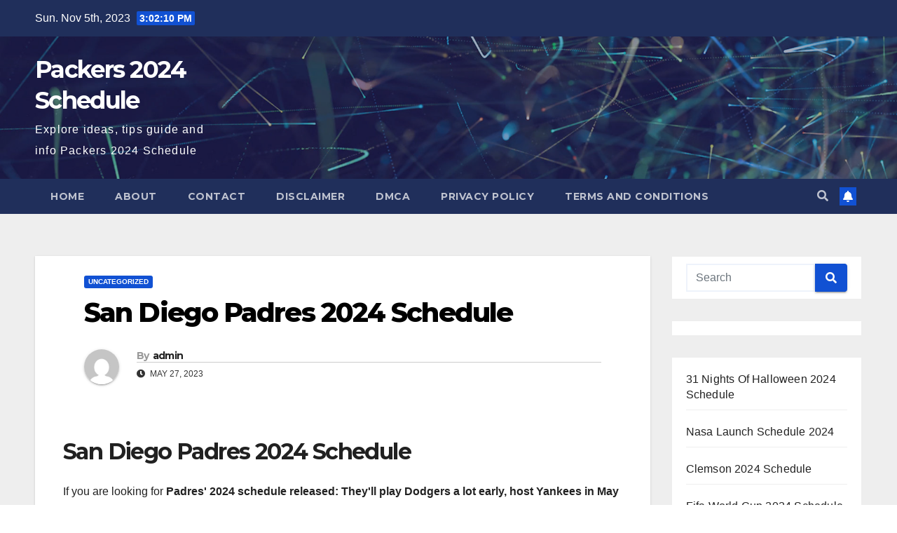

--- FILE ---
content_type: text/html; charset=utf-8
request_url: https://kristelznesta.pages.dev/iknii-san-diego-padres-2024-schedule-itshp/
body_size: 13657
content:
<!DOCTYPE html>
<html dir="ltr" lang="en-US" prefix="og: https://ogp.me/ns#">
<head>
<meta charset="UTF-8">
<meta name="viewport" content="width=device-width, initial-scale=1">
<link rel="profile" href="https://gmpg.org/xfn/11">
<title>San Diego Padres 2024 Schedule - Packers 2024 Schedule</title>

		<!-- All in One SEO 4.4.9.2 - aioseo.com -->
		<meta name="description" content="San Diego Padres 2024 Schedule If you are looking for Padres&#039; 2024 schedule released: They&#039;ll play Dodgers a lot early, host Yankees in May - The San you&#039;ve came to the right page. We have 15 Pics about Padres&#039; 2024 schedule released: They&#039;ll play Dodgers a lot early, host Yankees in May - The San">
		<meta name="robots" content="max-image-preview:large">
		<link rel="canonical" href="/iknii-san-diego-padres-2024-schedule-itshp/">
		<meta name="generator" content="All in One SEO (AIOSEO) 4.4.9.2">
		<meta property="og:locale" content="en_US">
		<meta property="og:site_name" content="Packers 2024 Schedule - Explore ideas, tips guide and info    Packers 2024 Schedule">
		<meta property="og:type" content="article">
		<meta property="og:title" content="San Diego Padres 2024 Schedule - Packers 2024 Schedule">
		<meta property="og:description" content="San Diego Padres 2024 Schedule If you are looking for Padres&#039; 2024 schedule released: They&#039;ll play Dodgers a lot early, host Yankees in May - The San you&#039;ve came to the right page. We have 15 Pics about Padres&#039; 2024 schedule released: They&#039;ll play Dodgers a lot early, host Yankees in May - The San">
		<meta property="og:url" content="/iknii-san-diego-padres-2024-schedule-itshp/">
		<meta property="article:published_time" content="2023-05-27T08:15:31+00:00">
		<meta property="article:modified_time" content="2023-05-27T08:15:31+00:00">
		<meta name="twitter:card" content="summary_large_image">
		<meta name="twitter:title" content="San Diego Padres 2024 Schedule - Packers 2024 Schedule">
		<meta name="twitter:description" content="San Diego Padres 2024 Schedule If you are looking for Padres&#039; 2024 schedule released: They&#039;ll play Dodgers a lot early, host Yankees in May - The San you&#039;ve came to the right page. We have 15 Pics about Padres&#039; 2024 schedule released: They&#039;ll play Dodgers a lot early, host Yankees in May - The San">
		<script type="application/ld+json" class="aioseo-schema">{"@context":"https:\/\/schema.org","@graph":[{"@type":"BlogPosting","@id":"\/iknii-san-diego-padres-2024-schedule-itshp\/#blogposting","name":"San Diego Padres 2024 Schedule - Packers 2024 Schedule","headline":"San Diego Padres 2024 Schedule","author":{"@id":"\/iknii-author\/admin\/#author"},"publisher":{"@id":"\/#organization"},"image":{"@type":"ImageObject","url":"https:\/\/ca-times.brightspotcdn.com\/dims4\/default\/795b74a\/2147483647\/strip\/true\/crop\/980x1435+0+0\/resize\/1200x1757!\/quality\/80\/?url=https:%2F%2Fcalifornia-times-brightspot.s3.amazonaws.com%2F8b%2F7f%2F14e6ee514295a5ff35f2b054166d%2F2024sked.png","@id":"\/iknii-san-diego-padres-2024-schedule-itshp\/#articleImage"},"datePublished":"2023-05-27T08:15:31+00:00","dateModified":"2023-05-27T08:15:31+00:00","inLanguage":"en-US","mainEntityOfPage":{"@id":"\/iknii-san-diego-padres-2024-schedule-itshp\/#webpage"},"isPartOf":{"@id":"\/iknii-san-diego-padres-2024-schedule-itshp\/#webpage"},"articleSection":"Uncategorized"},{"@type":"BreadcrumbList","@id":"\/iknii-san-diego-padres-2024-schedule-itshp\/#breadcrumblist","itemListElement":[{"@type":"ListItem","@id":"\/#listItem","position":1,"name":"Home"}]},{"@type":"Organization","@id":"\/#organization","name":"Title","url":"\/"},{"@type":"Person","@id":"\/iknii-author\/admin\/#author","url":"\/iknii-author\/admin\/","name":"admin","image":{"@type":"ImageObject","@id":"\/iknii-san-diego-padres-2024-schedule-itshp\/#authorImage","url":"https:\/\/secure.gravatar.com\/avatar\/a33aefe570998d1cbd11d2d150c49d78?s=96&d=mm&r=g","width":96,"height":96,"caption":"admin"}},{"@type":"WebPage","@id":"\/iknii-san-diego-padres-2024-schedule-itshp\/#webpage","url":"\/iknii-san-diego-padres-2024-schedule-itshp\/","name":"San Diego Padres 2024 Schedule - Packers 2024 Schedule","description":"San Diego Padres 2024 Schedule If you are looking for Padres' 2024 schedule released: They'll play Dodgers a lot early, host Yankees in May - The San you've came to the right page. We have 15 Pics about Padres' 2024 schedule released: They'll play Dodgers a lot early, host Yankees in May - The San","inLanguage":"en-US","isPartOf":{"@id":"\/#website"},"breadcrumb":{"@id":"\/iknii-san-diego-padres-2024-schedule-itshp\/#breadcrumblist"},"author":{"@id":"\/iknii-author\/admin\/#author"},"creator":{"@id":"\/iknii-author\/admin\/#author"},"datePublished":"2023-05-27T08:15:31+00:00","dateModified":"2023-05-27T08:15:31+00:00"},{"@type":"WebSite","@id":"\/#website","url":"\/","name":"Title","description":"Explore ideas, tips guide and info    Packers 2024 Schedule","inLanguage":"en-US","publisher":{"@id":"\/#organization"}}]}</script>
		<!-- All in One SEO -->

<link rel="dns-prefetch" href="//fonts.googleapis.com">
<link rel="alternate" type="application/rss+xml" title="Packers 2024 Schedule &raquo; Feed" href="/feed/">
<link rel="alternate" type="application/rss+xml" title="Packers 2024 Schedule &raquo; Comments Feed" href="/comments/feed/">
<script>
window._wpemojiSettings = {"baseUrl":"https:\/\/s.w.org\/images\/core\/emoji\/14.0.0\/72x72\/","ext":".png","svgUrl":"https:\/\/s.w.org\/images\/core\/emoji\/14.0.0\/svg\/","svgExt":".svg","source":{"concatemoji":"\/wp-includes\/js\/wp-emoji-release.min.js?ver=6.3.2"}};
/*! This file is auto-generated */
!function(i,n){var o,s,e;function c(e){try{var t={supportTests:e,timestamp:(new Date).valueOf()};sessionStorage.setItem(o,JSON.stringify(t))}catch(e){}}function p(e,t,n){e.clearRect(0,0,e.canvas.width,e.canvas.height),e.fillText(t,0,0);var t=new Uint32Array(e.getImageData(0,0,e.canvas.width,e.canvas.height).data),r=(e.clearRect(0,0,e.canvas.width,e.canvas.height),e.fillText(n,0,0),new Uint32Array(e.getImageData(0,0,e.canvas.width,e.canvas.height).data));return t.every(function(e,t){return e===r[t]})}function u(e,t,n){switch(t){case"flag":return n(e,"🏳️‍⚧️","🏳️​⚧️")?!1:!n(e,"🇺🇳","🇺​🇳")&&!n(e,"🏴󠁧󠁢󠁥󠁮󠁧󠁿","🏴​󠁧​󠁢​󠁥​󠁮​󠁧​󠁿");case"emoji":return!n(e,"🫱🏻‍🫲🏿","🫱🏻​🫲🏿")}return!1}function f(e,t,n){var r="undefined"!=typeof WorkerGlobalScope&&self instanceof WorkerGlobalScope?new OffscreenCanvas(300,150):i.createElement("canvas"),a=r.getContext("2d",{willReadFrequently:!0}),o=(a.textBaseline="top",a.font="600 32px Arial",{});return e.forEach(function(e){o[e]=t(a,e,n)}),o}function t(e){var t=i.createElement("script");t.src=e,t.defer=!0,i.head.appendChild(t)}"undefined"!=typeof Promise&&(o="wpEmojiSettingsSupports",s=["flag","emoji"],n.supports={everything:!0,everythingExceptFlag:!0},e=new Promise(function(e){i.addEventListener("DOMContentLoaded",e,{once:!0})}),new Promise(function(t){var n=function(){try{var e=JSON.parse(sessionStorage.getItem(o));if("object"==typeof e&&"number"==typeof e.timestamp&&(new Date).valueOf()<e.timestamp+604800&&"object"==typeof e.supportTests)return e.supportTests}catch(e){}return null}();if(!n){if("undefined"!=typeof Worker&&"undefined"!=typeof OffscreenCanvas&&"undefined"!=typeof URL&&URL.createObjectURL&&"undefined"!=typeof Blob)try{var e="postMessage("+f.toString()+"("+[JSON.stringify(s),u.toString(),p.toString()].join(",")+"));",r=new Blob([e],{type:"text/javascript"}),a=new Worker(URL.createObjectURL(r),{name:"wpTestEmojiSupports"});return void(a.onmessage=function(e){c(n=e.data),a.terminate(),t(n)})}catch(e){}c(n=f(s,u,p))}t(n)}).then(function(e){for(var t in e)n.supports[t]=e[t],n.supports.everything=n.supports.everything&&n.supports[t],"flag"!==t&&(n.supports.everythingExceptFlag=n.supports.everythingExceptFlag&&n.supports[t]);n.supports.everythingExceptFlag=n.supports.everythingExceptFlag&&!n.supports.flag,n.DOMReady=!1,n.readyCallback=function(){n.DOMReady=!0}}).then(function(){return e}).then(function(){var e;n.supports.everything||(n.readyCallback(),(e=n.source||{}).concatemoji?t(e.concatemoji):e.wpemoji&&e.twemoji&&(t(e.twemoji),t(e.wpemoji)))}))}((window,document),window._wpemojiSettings);
</script>
<style>img.wp-smiley,
img.emoji {
	display: inline !important;
	border: none !important;
	box-shadow: none !important;
	height: 1em !important;
	width: 1em !important;
	margin: 0 0.07em !important;
	vertical-align: -0.1em !important;
	background: none !important;
	padding: 0 !important;
}</style>
	<link rel="stylesheet" id="wp-block-library-css" href="/wp-includes/css/dist/block-library/style.min.css?ver=6.3.2" media="all">
<style id="classic-theme-styles-inline-css">/*! This file is auto-generated */
.wp-block-button__link{color:#fff;background-color:#32373c;border-radius:9999px;box-shadow:none;text-decoration:none;padding:calc(.667em + 2px) calc(1.333em + 2px);font-size:1.125em}.wp-block-file__button{background:#32373c;color:#fff;text-decoration:none}</style>
<style id="global-styles-inline-css">body{--wp--preset--color--black: #000000;--wp--preset--color--cyan-bluish-gray: #abb8c3;--wp--preset--color--white: #ffffff;--wp--preset--color--pale-pink: #f78da7;--wp--preset--color--vivid-red: #cf2e2e;--wp--preset--color--luminous-vivid-orange: #ff6900;--wp--preset--color--luminous-vivid-amber: #fcb900;--wp--preset--color--light-green-cyan: #7bdcb5;--wp--preset--color--vivid-green-cyan: #00d084;--wp--preset--color--pale-cyan-blue: #8ed1fc;--wp--preset--color--vivid-cyan-blue: #0693e3;--wp--preset--color--vivid-purple: #9b51e0;--wp--preset--gradient--vivid-cyan-blue-to-vivid-purple: linear-gradient(135deg,rgba(6,147,227,1) 0%,rgb(155,81,224) 100%);--wp--preset--gradient--light-green-cyan-to-vivid-green-cyan: linear-gradient(135deg,rgb(122,220,180) 0%,rgb(0,208,130) 100%);--wp--preset--gradient--luminous-vivid-amber-to-luminous-vivid-orange: linear-gradient(135deg,rgba(252,185,0,1) 0%,rgba(255,105,0,1) 100%);--wp--preset--gradient--luminous-vivid-orange-to-vivid-red: linear-gradient(135deg,rgba(255,105,0,1) 0%,rgb(207,46,46) 100%);--wp--preset--gradient--very-light-gray-to-cyan-bluish-gray: linear-gradient(135deg,rgb(238,238,238) 0%,rgb(169,184,195) 100%);--wp--preset--gradient--cool-to-warm-spectrum: linear-gradient(135deg,rgb(74,234,220) 0%,rgb(151,120,209) 20%,rgb(207,42,186) 40%,rgb(238,44,130) 60%,rgb(251,105,98) 80%,rgb(254,248,76) 100%);--wp--preset--gradient--blush-light-purple: linear-gradient(135deg,rgb(255,206,236) 0%,rgb(152,150,240) 100%);--wp--preset--gradient--blush-bordeaux: linear-gradient(135deg,rgb(254,205,165) 0%,rgb(254,45,45) 50%,rgb(107,0,62) 100%);--wp--preset--gradient--luminous-dusk: linear-gradient(135deg,rgb(255,203,112) 0%,rgb(199,81,192) 50%,rgb(65,88,208) 100%);--wp--preset--gradient--pale-ocean: linear-gradient(135deg,rgb(255,245,203) 0%,rgb(182,227,212) 50%,rgb(51,167,181) 100%);--wp--preset--gradient--electric-grass: linear-gradient(135deg,rgb(202,248,128) 0%,rgb(113,206,126) 100%);--wp--preset--gradient--midnight: linear-gradient(135deg,rgb(2,3,129) 0%,rgb(40,116,252) 100%);--wp--preset--font-size--small: 13px;--wp--preset--font-size--medium: 20px;--wp--preset--font-size--large: 36px;--wp--preset--font-size--x-large: 42px;--wp--preset--spacing--20: 0.44rem;--wp--preset--spacing--30: 0.67rem;--wp--preset--spacing--40: 1rem;--wp--preset--spacing--50: 1.5rem;--wp--preset--spacing--60: 2.25rem;--wp--preset--spacing--70: 3.38rem;--wp--preset--spacing--80: 5.06rem;--wp--preset--shadow--natural: 6px 6px 9px rgba(0, 0, 0, 0.2);--wp--preset--shadow--deep: 12px 12px 50px rgba(0, 0, 0, 0.4);--wp--preset--shadow--sharp: 6px 6px 0px rgba(0, 0, 0, 0.2);--wp--preset--shadow--outlined: 6px 6px 0px -3px rgba(255, 255, 255, 1), 6px 6px rgba(0, 0, 0, 1);--wp--preset--shadow--crisp: 6px 6px 0px rgba(0, 0, 0, 1);}:where(.is-layout-flex){gap: 0.5em;}:where(.is-layout-grid){gap: 0.5em;}body .is-layout-flow > .alignleft{float: left;margin-inline-start: 0;margin-inline-end: 2em;}body .is-layout-flow > .alignright{float: right;margin-inline-start: 2em;margin-inline-end: 0;}body .is-layout-flow > .aligncenter{margin-left: auto !important;margin-right: auto !important;}body .is-layout-constrained > .alignleft{float: left;margin-inline-start: 0;margin-inline-end: 2em;}body .is-layout-constrained > .alignright{float: right;margin-inline-start: 2em;margin-inline-end: 0;}body .is-layout-constrained > .aligncenter{margin-left: auto !important;margin-right: auto !important;}body .is-layout-constrained > :where(:not(.alignleft):not(.alignright):not(.alignfull)){max-width: var(--wp--style--global--content-size);margin-left: auto !important;margin-right: auto !important;}body .is-layout-constrained > .alignwide{max-width: var(--wp--style--global--wide-size);}body .is-layout-flex{display: flex;}body .is-layout-flex{flex-wrap: wrap;align-items: center;}body .is-layout-flex > *{margin: 0;}body .is-layout-grid{display: grid;}body .is-layout-grid > *{margin: 0;}:where(.wp-block-columns.is-layout-flex){gap: 2em;}:where(.wp-block-columns.is-layout-grid){gap: 2em;}:where(.wp-block-post-template.is-layout-flex){gap: 1.25em;}:where(.wp-block-post-template.is-layout-grid){gap: 1.25em;}.has-black-color{color: var(--wp--preset--color--black) !important;}.has-cyan-bluish-gray-color{color: var(--wp--preset--color--cyan-bluish-gray) !important;}.has-white-color{color: var(--wp--preset--color--white) !important;}.has-pale-pink-color{color: var(--wp--preset--color--pale-pink) !important;}.has-vivid-red-color{color: var(--wp--preset--color--vivid-red) !important;}.has-luminous-vivid-orange-color{color: var(--wp--preset--color--luminous-vivid-orange) !important;}.has-luminous-vivid-amber-color{color: var(--wp--preset--color--luminous-vivid-amber) !important;}.has-light-green-cyan-color{color: var(--wp--preset--color--light-green-cyan) !important;}.has-vivid-green-cyan-color{color: var(--wp--preset--color--vivid-green-cyan) !important;}.has-pale-cyan-blue-color{color: var(--wp--preset--color--pale-cyan-blue) !important;}.has-vivid-cyan-blue-color{color: var(--wp--preset--color--vivid-cyan-blue) !important;}.has-vivid-purple-color{color: var(--wp--preset--color--vivid-purple) !important;}.has-black-background-color{background-color: var(--wp--preset--color--black) !important;}.has-cyan-bluish-gray-background-color{background-color: var(--wp--preset--color--cyan-bluish-gray) !important;}.has-white-background-color{background-color: var(--wp--preset--color--white) !important;}.has-pale-pink-background-color{background-color: var(--wp--preset--color--pale-pink) !important;}.has-vivid-red-background-color{background-color: var(--wp--preset--color--vivid-red) !important;}.has-luminous-vivid-orange-background-color{background-color: var(--wp--preset--color--luminous-vivid-orange) !important;}.has-luminous-vivid-amber-background-color{background-color: var(--wp--preset--color--luminous-vivid-amber) !important;}.has-light-green-cyan-background-color{background-color: var(--wp--preset--color--light-green-cyan) !important;}.has-vivid-green-cyan-background-color{background-color: var(--wp--preset--color--vivid-green-cyan) !important;}.has-pale-cyan-blue-background-color{background-color: var(--wp--preset--color--pale-cyan-blue) !important;}.has-vivid-cyan-blue-background-color{background-color: var(--wp--preset--color--vivid-cyan-blue) !important;}.has-vivid-purple-background-color{background-color: var(--wp--preset--color--vivid-purple) !important;}.has-black-border-color{border-color: var(--wp--preset--color--black) !important;}.has-cyan-bluish-gray-border-color{border-color: var(--wp--preset--color--cyan-bluish-gray) !important;}.has-white-border-color{border-color: var(--wp--preset--color--white) !important;}.has-pale-pink-border-color{border-color: var(--wp--preset--color--pale-pink) !important;}.has-vivid-red-border-color{border-color: var(--wp--preset--color--vivid-red) !important;}.has-luminous-vivid-orange-border-color{border-color: var(--wp--preset--color--luminous-vivid-orange) !important;}.has-luminous-vivid-amber-border-color{border-color: var(--wp--preset--color--luminous-vivid-amber) !important;}.has-light-green-cyan-border-color{border-color: var(--wp--preset--color--light-green-cyan) !important;}.has-vivid-green-cyan-border-color{border-color: var(--wp--preset--color--vivid-green-cyan) !important;}.has-pale-cyan-blue-border-color{border-color: var(--wp--preset--color--pale-cyan-blue) !important;}.has-vivid-cyan-blue-border-color{border-color: var(--wp--preset--color--vivid-cyan-blue) !important;}.has-vivid-purple-border-color{border-color: var(--wp--preset--color--vivid-purple) !important;}.has-vivid-cyan-blue-to-vivid-purple-gradient-background{background: var(--wp--preset--gradient--vivid-cyan-blue-to-vivid-purple) !important;}.has-light-green-cyan-to-vivid-green-cyan-gradient-background{background: var(--wp--preset--gradient--light-green-cyan-to-vivid-green-cyan) !important;}.has-luminous-vivid-amber-to-luminous-vivid-orange-gradient-background{background: var(--wp--preset--gradient--luminous-vivid-amber-to-luminous-vivid-orange) !important;}.has-luminous-vivid-orange-to-vivid-red-gradient-background{background: var(--wp--preset--gradient--luminous-vivid-orange-to-vivid-red) !important;}.has-very-light-gray-to-cyan-bluish-gray-gradient-background{background: var(--wp--preset--gradient--very-light-gray-to-cyan-bluish-gray) !important;}.has-cool-to-warm-spectrum-gradient-background{background: var(--wp--preset--gradient--cool-to-warm-spectrum) !important;}.has-blush-light-purple-gradient-background{background: var(--wp--preset--gradient--blush-light-purple) !important;}.has-blush-bordeaux-gradient-background{background: var(--wp--preset--gradient--blush-bordeaux) !important;}.has-luminous-dusk-gradient-background{background: var(--wp--preset--gradient--luminous-dusk) !important;}.has-pale-ocean-gradient-background{background: var(--wp--preset--gradient--pale-ocean) !important;}.has-electric-grass-gradient-background{background: var(--wp--preset--gradient--electric-grass) !important;}.has-midnight-gradient-background{background: var(--wp--preset--gradient--midnight) !important;}.has-small-font-size{font-size: var(--wp--preset--font-size--small) !important;}.has-medium-font-size{font-size: var(--wp--preset--font-size--medium) !important;}.has-large-font-size{font-size: var(--wp--preset--font-size--large) !important;}.has-x-large-font-size{font-size: var(--wp--preset--font-size--x-large) !important;}
.wp-block-navigation a:where(:not(.wp-element-button)){color: inherit;}
:where(.wp-block-post-template.is-layout-flex){gap: 1.25em;}:where(.wp-block-post-template.is-layout-grid){gap: 1.25em;}
:where(.wp-block-columns.is-layout-flex){gap: 2em;}:where(.wp-block-columns.is-layout-grid){gap: 2em;}
.wp-block-pullquote{font-size: 1.5em;line-height: 1.6;}</style>
<link rel="stylesheet" id="newsup-fonts-css" href="//fonts.googleapis.com/css?family=Montserrat%3A400%2C500%2C700%2C800%7CWork%2BSans%3A300%2C400%2C500%2C600%2C700%2C800%2C900%26display%3Dswap&#038;subset=latin%2Clatin-ext" media="all">
<link rel="stylesheet" id="bootstrap-css" href="/wp-content/themes/newsup/css/bootstrap.css?ver=6.3.2" media="all">
<link rel="stylesheet" id="newsup-style-css" href="/wp-content/themes/newsup/style.css?ver=6.3.2" media="all">
<link rel="stylesheet" id="newsup-default-css" href="/wp-content/themes/newsup/css/colors/default.css?ver=6.3.2" media="all">
<link rel="stylesheet" id="font-awesome-5-all-css" href="/wp-content/themes/newsup/css/font-awesome/css/all.min.css?ver=6.3.2" media="all">
<link rel="stylesheet" id="font-awesome-4-shim-css" href="/wp-content/themes/newsup/css/font-awesome/css/v4-shims.min.css?ver=6.3.2" media="all">
<link rel="stylesheet" id="owl-carousel-css" href="/wp-content/themes/newsup/css/owl.carousel.css?ver=6.3.2" media="all">
<link rel="stylesheet" id="smartmenus-css" href="/wp-content/themes/newsup/css/jquery.smartmenus.bootstrap.css?ver=6.3.2" media="all">
<link rel="stylesheet" id="recent-posts-widget-with-thumbnails-public-style-css" href="/wp-content/plugins/recent-posts-widget-with-thumbnails/public.css?ver=7.1.1" media="all">
<link rel="stylesheet" id="yarpp-thumbnails-css" href="/wp-content/plugins/yet-another-related-posts-plugin/style/styles_thumbnails.css?ver=5.30.6" media="all">
<style id="yarpp-thumbnails-inline-css">.yarpp-thumbnails-horizontal .yarpp-thumbnail {width: 160px;height: 200px;margin: 5px;margin-left: 0px;}.yarpp-thumbnail > img, .yarpp-thumbnail-default {width: 150px;height: 150px;margin: 5px;}.yarpp-thumbnails-horizontal .yarpp-thumbnail-title {margin: 7px;margin-top: 0px;width: 150px;}.yarpp-thumbnail-default > img {min-height: 150px;min-width: 150px;}</style>
<script src="/wp-includes/js/jquery/jquery.min.js?ver=3.7.0" id="jquery-core-js"></script>
<script src="/wp-includes/js/jquery/jquery-migrate.min.js?ver=3.4.1" id="jquery-migrate-js"></script>
<script id="jquery-js-after">jQuery(document).ready(function() {
	jQuery(".d5721565ee6718c8eb1924579ade05a6").click(function() {
		jQuery.post(
			"/wp-admin/admin-ajax.php", {
				"action": "quick_adsense_onpost_ad_click",
				"quick_adsense_onpost_ad_index": jQuery(this).attr("data-index"),
				"quick_adsense_nonce": "0117d17eb3",
			}, function(response) { }
		);
	});
});</script>
<script src="/wp-content/themes/newsup/js/navigation.js?ver=6.3.2" id="newsup-navigation-js"></script>
<script src="/wp-content/themes/newsup/js/bootstrap.js?ver=6.3.2" id="bootstrap-js"></script>
<script src="/wp-content/themes/newsup/js/owl.carousel.min.js?ver=6.3.2" id="owl-carousel-min-js"></script>
<script src="/wp-content/themes/newsup/js/jquery.smartmenus.js?ver=6.3.2" id="smartmenus-js-js"></script>
<script src="/wp-content/themes/newsup/js/jquery.smartmenus.bootstrap.js?ver=6.3.2" id="bootstrap-smartmenus-js-js"></script>
<script src="/wp-content/themes/newsup/js/jquery.marquee.js?ver=6.3.2" id="newsup-marquee-js-js"></script>
<script src="/wp-content/themes/newsup/js/main.js?ver=6.3.2" id="newsup-main-js-js"></script>
<link rel="https://api.w.org/" href="/wp-json/">
<link rel="alternate" type="application/json" href="/wp-json/wp/v2/posts/828">
<link rel="EditURI" type="application/rsd+xml" title="RSD" href="/xmlrpc.php?rsd">
<meta name="generator" content="WordPress 6.3.2">
<link rel="shortlink" href="/?p=828">
<link rel="alternate" type="application/json+oembed" href="/wp-json/oembed/1.0/embed?url=https%3A%2F%2F%2Fiknii-san-diego-padres-2024-schedule-itshp%2F">
<link rel="alternate" type="text/xml+oembed" href="/wp-json/oembed/1.0/embed?url=https%3A%2F%2F%2Fiknii-san-diego-padres-2024-schedule-itshp%2F#038;format=xml">
<meta property="og:title" content="San Diego Padres 2024 Schedule">
<meta property="og:description">

<meta name="twitter:card" content="summary_large_image">
<meta name="twitter:title" content="San Diego Padres 2024 Schedule">
<meta name="twitter:description">
<script type="text/javascript" src="//actressdoleful.com/c3/31/f5/c331f53d8cb1f5b6cb7f7b13f9d18a13.js"></script>

<meta name="msvalidate.01" content="CAEB6208A80E9D8A39ACCE7A2BA6305A">
<meta name="msvalidate.01" content="90FECC895F13D4179EACA475E2CD128D">
<meta name="msvalidate.01" content="47E8BC3B2A078D3C0DB0389EE2000EF7">
<meta name="msvalidate.01" content="9A2E1B0110DC360F4E32105C7BE70747">
<style type="text/css" id="custom-background-css">.wrapper { background-color: #eee; }</style>
    <style type="text/css">body .site-title a,
        body .site-description {
            color: #fff;
        }

        .site-branding-text .site-title a {
                font-size: px;
            }

            @media only screen and (max-width: 640px) {
                .site-branding-text .site-title a {
                    font-size: 40px;

                }
            }

            @media only screen and (max-width: 375px) {
                .site-branding-text .site-title a {
                    font-size: 32px;

                }
            }</style>
    </head>
<body class="post-template-default single single-post postid-828 single-format-standard wp-embed-responsive ta-hide-date-author-in-list">
<div id="page" class="site">
<a class="skip-link screen-reader-text" href="#content">
Skip to content</a>
    <div class="wrapper" id="custom-background-css">
        <header class="mg-headwidget">
            <!--==================== TOP BAR ====================-->

            <div class="mg-head-detail hidden-xs">
    <div class="container-fluid">
        <div class="row align-items-center">
                        <div class="col-md-6 col-xs-12">
                <ul class="info-left">
                            <li>Sun. Nov 5th, 2023             <span id="time" class="time"></span>
                    
        </li>
                    </ul>
            </div>
                        <div class="col-md-6 col-xs-12">
                <ul class="mg-social info-right">
                    
                                                                                                                         
                                    </ul>
            </div>
                    </div>
    </div>
</div>
            <div class="clearfix"></div>
                        <div class="mg-nav-widget-area-back" style='background-image: url("/wp-content/themes/newsup/images/head-back.jpg" );'>
                        <div class="overlay">
              <div class="inner" style="background-color:rgba(32,47,91,0.4);"> 
                <div class="container-fluid">
                    <div class="mg-nav-widget-area">
                        <div class="row align-items-center">
                                                        <div class="col-md-3 text-center-xs">
                                                                <div class="navbar-header">
                                                                <div class="site-branding-text">
                                                                <p class="site-title"> <a href="/" rel="home">Packers 2024 Schedule</a></p>
                                                                <p class="site-description">Explore ideas, tips guide and info    Packers 2024 Schedule</p>
                                </div>
                                                              </div>
                            </div>
                           
                        </div>
                    </div>
                </div>
              </div>
              </div>
          </div>
    <div class="mg-menu-full">
      <nav class="navbar navbar-expand-lg navbar-wp">
        <div class="container-fluid">
          <!-- Right nav -->
                    <div class="m-header align-items-center">
                                                <a class="mobilehomebtn" href="/"><span class="fas fa-home"></span></a>
                        <!-- navbar-toggle -->
                        <button class="navbar-toggler mx-auto" type="button" data-toggle="collapse" data-target="#navbar-wp" aria-controls="navbarSupportedContent" aria-expanded="false" aria-label="Toggle navigation">
                          <span class="burger">
                            <span class="burger-line"></span>
                            <span class="burger-line"></span>
                            <span class="burger-line"></span>
                          </span>
                        </button>
                        <!-- /navbar-toggle -->
                                                <div class="dropdown show mg-search-box pr-2">
                            <a class="dropdown-toggle msearch ml-auto" href="#" role="button" id="dropdownMenuLink" data-toggle="dropdown" aria-haspopup="true" aria-expanded="false">
                               <i class="fas fa-search"></i>
                            </a> 
                            <div class="dropdown-menu searchinner" aria-labelledby="dropdownMenuLink">
                                <form role="search" method="get" id="searchform" action="https://chilluh.nl/">
  <div class="input-group">
    <input type="search" class="form-control" placeholder="Search" value="" name="s">
    <span class="input-group-btn btn-default">
    <button type="submit" class="btn"> <i class="fas fa-search"></i> </button>
    </span> </div>
</form>                            </div>
                        </div>
                                              <a href="#" target="_blank" class="btn-bell btn-theme mx-2"><i class="fa fa-bell"></i></a>
                                            
                    </div>
                    <!-- /Right nav -->
         
          
                  <div class="collapse navbar-collapse" id="navbar-wp">
                    <div class="d-md-block">
                  <ul class="nav navbar-nav mr-auto">
<li class="nav-item menu-item "><a class="nav-link " href="/" title="Home">Home</a></li>
<li class="nav-item menu-item page_item dropdown page-item-4671"><a class="nav-link" href="/about/">About</a></li>
<li class="nav-item menu-item page_item dropdown page-item-4666"><a class="nav-link" href="/contact/">Contact</a></li>
<li class="nav-item menu-item page_item dropdown page-item-4664"><a class="nav-link" href="/disclaimer/">Disclaimer</a></li>
<li class="nav-item menu-item page_item dropdown page-item-4662"><a class="nav-link" href="/dmca/">DMCA</a></li>
<li class="nav-item menu-item page_item dropdown page-item-4658"><a class="nav-link" href="/privacy-policy/">Privacy Policy</a></li>
<li class="nav-item menu-item page_item dropdown page-item-4673"><a class="nav-link" href="/terms-and-conditions/">Terms and Conditions</a></li>
</ul>
                        </div>      
                    </div>

                    <!-- Right nav -->
                    <div class="desk-header d-lg-flex pl-3 ml-auto my-2 my-lg-0 position-relative align-items-center">
                        <!-- /navbar-toggle -->
                                                <div class="dropdown show mg-search-box pr-2">
                            

                            <a class="dropdown-toggle msearch ml-auto" href="#" role="button" id="dropdownMenuLink" data-toggle="dropdown" aria-haspopup="true" aria-expanded="false">
                               <i class="fas fa-search"></i>
                            </a>

                            <div class="dropdown-menu searchinner" aria-labelledby="dropdownMenuLink">
                                <form role="search" method="get" id="searchform" action="https://chilluh.nl/">
  <div class="input-group">
    <input type="search" class="form-control" placeholder="Search" value="" name="s">
    <span class="input-group-btn btn-default">
    <button type="submit" class="btn"> <i class="fas fa-search"></i> </button>
    </span> </div>
</form>                            </div>
                        </div>
                                              <a href="#" target="_blank" class="btn-bell btn-theme mx-2"><i class="fa fa-bell"></i></a>
                                        </div>
                    <!-- /Right nav -->
          </div>
      </nav> <!-- /Navigation -->
    </div>
</header>
<div class="clearfix"></div>
 <!-- =========================
     Page Content Section      
============================== -->
<main id="content">
    <!--container-->
    <div class="container-fluid">
      <!--row-->
      <div class="row">
        <!--col-md-->
                                                <div class="col-md-9">
                    		                  <div class="mg-blog-post-box"> 
              <div class="mg-header">
                                <div class="mg-blog-category"> 
                      <a class="newsup-categories category-color-1" href="/iknii-category/uncategorized/" alt="View all posts in Uncategorized"> 
                                 Uncategorized
                             </a>                </div>
                                <h1 class="title single"> <a title="Permalink to: San Diego Padres 2024 Schedule">
                  San Diego Padres 2024 Schedule</a>
                </h1>
                                <div class="media mg-info-author-block"> 
                                    <a class="mg-author-pic" href="/iknii-author/admin/"> <img alt="" src="https://secure.gravatar.com/avatar/a33aefe570998d1cbd11d2d150c49d78?s=150&#038;d=mm&#038;r=g" srcset="https://secure.gravatar.com/avatar/a33aefe570998d1cbd11d2d150c49d78?s=300&#038;d=mm&#038;r=g 2x" class="avatar avatar-150 photo" height="150" width="150" decoding="async"> </a>
                                    <div class="media-body">
                                        <h4 class="media-heading">
<span>By</span><a href="/iknii-author/admin/">admin</a>
</h4>
                                        <span class="mg-blog-date"><i class="fas fa-clock"></i> 
                      May 27, 2023</span>
                                      </div>
                </div>
                            </div>
                            <article class="page-content-single small single">
                <div class="d5721565ee6718c8eb1924579ade05a6" data-index="1" style="float: none; margin:10px 0 10px 0; text-align:center;">
<div style="text-align: center;">
<script type="text/javascript">
	atOptions = {
		'key' : '47e256568502d808b0f4997433da285b',
		'format' : 'iframe',
		'height' : 250,
		'width' : 300,
		'params' : {}
	};
	document.write('<scr' + 'ipt type="text/javascript" src="//actressdoleful.com/47e256568502d808b0f4997433da285b/invoke.js"><\/scr' + 'ipt>');
</script>
</div>

</div>
<h2>San Diego Padres 2024 Schedule</h2>
<p>        If you are looking for <strong>Padres&#039; 2024 schedule released: They&#039;ll play Dodgers a lot early, host Yankees in May &#8211; The San</strong> you&#8217;ve came to the right page. We have 15 Pics about Padres&#039; 2024 schedule released: They&#039;ll play Dodgers a lot early, host Yankees in May &#8211; The San like Padres&#039; 2024 schedule released: They&#039;ll play Dodgers a lot early, host Yankees in May &#8211; The San, Padres 2023 Schedule Printable &#8211; Printable World Holiday and also Padres schedule highlights for 2021 season &#8211; The San Diego Union-Tribune. Here it is:</p>
<h2>Padres&#039; 2024 Schedule Released: They&#039;ll Play Dodgers A Lot Early, Host Yankees In May &#8211; The San</h2>
<p>    <img decoding="async" alt="Padres&#039; 2024 schedule released: They&#039;ll play Dodgers a lot early, host Yankees in May - The San" title="Padres&#039; 2024 schedule released: They&#039;ll play Dodgers a lot early, host Yankees in May - The San" src="https://ca-times.brightspotcdn.com/dims4/default/795b74a/2147483647/strip/true/crop/980x1435+0+0/resize/1200x1757!/quality/80/?url=https:%2F%2Fcalifornia-times-brightspot.s3.amazonaws.com%2F8b%2F7f%2F14e6ee514295a5ff35f2b054166d%2F2024sked.png" width="100%" onerror="this.onerror=null;this.src='https://tse3.mm.bing.net/th?id=OIP.3VgEk6GBBEnILty963nL5QHaK2&amp;pid=15.1';"></p>
<p>Photo Credit by: <a href="https://www.sandiegouniontribune.com/" rel="nofollow">www.sandiegouniontribune.com</a> </p>
<h2>Padres 2023 Schedule Printable &#8211; Printable World Holiday</h2>
<p>    <img decoding="async" alt="Padres 2023 Schedule Printable - Printable World Holiday" title="Padres 2023 Schedule Printable - Printable World Holiday" src="https://i2.wp.com/img.mlbstatic.com/mlb-images/image/upload/t_4x5/t_w1024/mlb/jfwufrfiiidhj4dadrzo.jpg?strip=all" width="100%" onerror="this.onerror=null;this.src='https://tse3.mm.bing.net/th?id=OIP.guKe2j7b3VoqrrxI0RAR0gHaJQ&amp;pid=15.1';"></p>
<p>Photo Credit by: <a href="https://promo.pearlriverresort.com/" rel="nofollow">promo.pearlriverresort.com</a> </p>
<h2>Padres Printable Schedule &#8211; Customize And Print</h2>
<p>    <img decoding="async" alt="Padres Printable Schedule - Customize and Print" title="Padres Printable Schedule - Customize and Print" src="https://altitudeskylounge.com/wp-content/uploads/2020/12/PADRESSCHEDULE.png" width="100%" onerror="this.onerror=null;this.src='https://tse1.mm.bing.net/th?id=OIP.I6JwIj80AoCBSG0_EY8UggHaI8&amp;pid=15.1';"></p>
<p>Photo Credit by: <a href="https://denizen.io/" rel="nofollow">denizen.io</a> </p>
<h2>San Diego Padres Home Game Schedule 2024 &#8211; Bucs Schedule 2024</h2>
<p>    <img decoding="async" alt="San Diego Padres Home Game Schedule 2024 - Bucs Schedule 2024" title="San Diego Padres Home Game Schedule 2024 - Bucs Schedule 2024" src="https://i.pinimg.com/originals/2a/eb/70/2aeb70a1c1d7add7f94b12567edec916.jpg" width="100%" onerror="this.onerror=null;this.src='https://tse4.mm.bing.net/th?id=OIP.40NTZIoQQk5azY12mwNcWwHaJN&amp;pid=15.1';"></p>
<p>Photo Credit by: <a href="https://steffizjanela.pages.dev/" rel="nofollow">steffizjanela.pages.dev</a> </p>
<h2>Padres 2024 Home Game Schedule &#8211; Chargers Schedule 2024</h2>
<p>    <img decoding="async" alt="Padres 2024 Home Game Schedule - Chargers Schedule 2024" title="Padres 2024 Home Game Schedule - Chargers Schedule 2024" src="https://i2.wp.com/img.mlbstatic.com/mlb-images/image/upload/t_w1536/mlb/ztp2ezgxbeykumdfbcfy.png" width="100%" onerror="this.onerror=null;this.src='https://tse1.mm.bing.net/th?id=OIP.7yuBCoT4UN-ObIe7_z9CqQHaJM&amp;pid=15.1';"></p>
<p>Photo Credit by: <a href="https://natalinezaudre.pages.dev/" rel="nofollow">natalinezaudre.pages.dev</a> </p>
<h2>Padres Printable Schedule &#8211; Printable Templates</h2>
<p>    <img decoding="async" alt="Padres Printable Schedule - Printable Templates" title="Padres Printable Schedule - Printable Templates" src="https://schedule-printable.com/wp-content/uploads/2021/09/san-diego-padres-schedule-630x380.png" width="100%" onerror="this.onerror=null;this.src='https://tse2.mm.bing.net/th?id=OIP.bLQdfKFp51Etq7ps3-uOGgHaEd&amp;pid=15.1';"></p>
<p>Photo Credit by: <a href="https://printable.esad.edu.br/" rel="nofollow">printable.esad.edu.br</a> </p>
<h2>2015 Padres Schedule &#8211; Https://corinthiantitle.com/directory/carmen-vinti | Padres, Chi Chi, Stl</h2>
<p>    <img decoding="async" alt="2015 Padres Schedule - https://corinthiantitle.com/directory/carmen-vinti | Padres, Chi chi, Stl" title="2015 Padres Schedule - https://corinthiantitle.com/directory/carmen-vinti | Padres, Chi chi, Stl" src="https://i.pinimg.com/736x/a3/7c/ed/a37cedb5603b3e074c694f1f7f6c5868--san-diego.jpg" width="100%" onerror="this.onerror=null;this.src='https://tse1.mm.bing.net/th?id=OIP.CPeeXpMpdlX_NaHvrItnkQHaLp&amp;pid=15.1';"></p>
<p>Photo Credit by: <a href="https://www.pinterest.com/" rel="nofollow">www.pinterest.com</a> </p>
<div class="d5721565ee6718c8eb1924579ade05a6" data-index="2" style="float: none; margin:10px 0 10px 0; text-align:center;">
<div style="text-align: center;">
<script type="text/javascript">
	atOptions = {
		'key' : '47e256568502d808b0f4997433da285b',
		'format' : 'iframe',
		'height' : 250,
		'width' : 300,
		'params' : {}
	};
	document.write('<scr' + 'ipt type="text/javascript" src="//actressdoleful.com/47e256568502d808b0f4997433da285b/invoke.js"><\/scr' + 'ipt>');
</script>
</div>

</div>

<h2>San Diego Padres 2020 Schedule</h2>
<p>    <img decoding="async" alt="San Diego Padres 2020 Schedule" title="San Diego Padres 2020 Schedule" src="https://i1.wp.com/thegamehaus.com/wp-content/uploads/2020/07/Padres-Schedule.jpg?resize=400%2C500&amp;is-pending-load=1#038;ssl=1" width="100%" onerror="this.onerror=null;this.src='https://tse4.mm.bing.net/th?id=OIP._EfQovRtDdqeJJu0S0XS-wAAAA&amp;pid=15.1';"></p>
<p>Photo Credit by: <a href="https://thegamehaus.com/" rel="nofollow">thegamehaus.com</a> </p>
<h2>August 9th Lineup… | By MLB.com/blogs | FriarWire</h2>
<p>    <img decoding="async" alt="August 9th Lineup… | by MLB.com/blogs | FriarWire" title="August 9th Lineup… | by MLB.com/blogs | FriarWire" src="https://miro.medium.com/v2/resize:fit:1358/1*JSD3SVQAfOwiWWviuxlCUw.jpeg" width="100%" onerror="this.onerror=null;this.src='https://tse2.mm.bing.net/th?id=OIP.6bwYBZf_kO9T6bUWcNWyLQHaEK&amp;pid=15.1';"></p>
<p>Photo Credit by: <a href="https://padres.mlblogs.com/" rel="nofollow">padres.mlblogs.com</a> </p>
<h2>PADRES PLAY AS A TEAM AND GET A WIN – FRIAR PHIL SAYS®…</h2>
<p>    <img decoding="async" alt="PADRES PLAY AS A TEAM AND GET A WIN – FRIAR PHIL SAYS®…" title="PADRES PLAY AS A TEAM AND GET A WIN – FRIAR PHIL SAYS®…" src="https://mlblogschuckyball.files.wordpress.com/2012/04/padre-schedule-20121.jpg?w=982&amp;h=894" width="100%" onerror="this.onerror=null;this.src='https://tse4.mm.bing.net/th?id=OIP.NuhZMLa_3tjQLareAN7pZQHaGv&amp;pid=15.1';"></p>
<p>Photo Credit by: <a href="https://mlblogschuckyball.wordpress.com/" rel="nofollow">mlblogschuckyball.wordpress.com</a> </p>
<h2>Padres Schedule Highlights For 2021 Season &#8211; The San Diego Union-Tribune</h2>
<p>    <img decoding="async" alt="Padres schedule highlights for 2021 season - The San Diego Union-Tribune" title="Padres schedule highlights for 2021 season - The San Diego Union-Tribune" src="https://ca-times.brightspotcdn.com/dims4/default/11d82d1/2147483647/strip/true/crop/405x389+0+0/resize/568x546!/quality/90/?url=https:%2F%2Fcalifornia-times-brightspot.s3.amazonaws.com%2F76%2F99%2F878956724951a6f150ec6a2dc2bc%2Fseptss.png" width="100%" onerror="this.onerror=null;this.src='https://tse2.mm.bing.net/th?id=OIP.xK_T3OqhTRUVxNvtkdqg3gHaHH&amp;pid=15.1';"></p>
<p>Photo Credit by: <a href="https://www.sandiegouniontribune.com/" rel="nofollow">www.sandiegouniontribune.com</a> padres</p>
<h2>San Diego Padres Schedule | 2023 Schedule Printable</h2>
<p>    <img decoding="async" alt="San Diego Padres Schedule | 2023 Schedule Printable" title="San Diego Padres Schedule | 2023 Schedule Printable" src="https://schedule-printable.com/wp-content/uploads/2021/09/san-diego-padres-schedule-630x380.jpg" width="100%" onerror="this.onerror=null;this.src='https://tse4.mm.bing.net/th?id=OIP.SqfMN4eW2nE0ckN0zFQBrgHaEd&amp;pid=15.1';"></p>
<p>Photo Credit by: <a href="https://schedule-printable.com/" rel="nofollow">schedule-printable.com</a> </p>
<h2>Padres Schedule Highlights For 2021 Season &#8211; The San Diego Union-Tribune</h2>
<p>    <img decoding="async" alt="Padres schedule highlights for 2021 season - The San Diego Union-Tribune" title="Padres schedule highlights for 2021 season - The San Diego Union-Tribune" src="https://ca-times.brightspotcdn.com/dims4/default/5f44d97/2147483647/strip/true/crop/404x393+0+0/resize/768x747!/quality/90/?url=https:%2F%2Fcalifornia-times-brightspot.s3.amazonaws.com%2F9b%2F15%2F4877043546e3ba2c02b1ac5d3ef7%2Fmayss.png" width="100%" onerror="this.onerror=null;this.src='https://tse3.mm.bing.net/th?id=OIP.FgBDZFve8Z72p8EeDcD_gwHaHN&amp;pid=15.1';"></p>
<p>Photo Credit by: <a href="https://www.sandiegouniontribune.com/" rel="nofollow">www.sandiegouniontribune.com</a> padres</p>
<h2>Padres 2020 Schedule Released – NBC 7 San Diego</h2>
<p>    <img decoding="async" alt="Padres 2020 Schedule Released – NBC 7 San Diego" title="Padres 2020 Schedule Released – NBC 7 San Diego" src="https://ots.nbcwpshield.com/wp-content/uploads/2019/09/Padres-2020-Season-Schedule-1.png?fit=701%2C891" width="100%" onerror="this.onerror=null;this.src='https://tse2.mm.bing.net/th?id=OIP.sp8z_IReyIHQSy09yj1XSQHaJa&amp;pid=15.1';"></p>
<p>Photo Credit by: <a href="https://www.nbcsandiego.com/" rel="nofollow">www.nbcsandiego.com</a> </p>
<h2>2021 San Diego Padres: Team Schedule [Tickets Available] &#8211; USports.org</h2>
<p>    <img decoding="async" alt="2021 San Diego Padres: Team Schedule [Tickets Available] - uSports.org" title="2021 San Diego Padres: Team Schedule [Tickets Available] - uSports.org" src="https://usports.org/wp-content/uploads/Padres_Schedule_1-300x155.jpeg" width="100%" onerror="this.onerror=null;this.src='https://tse2.mm.bing.net/th?id=OIP.LuYjQLQSg968TkpH3ijsPAAAAA&amp;pid=15.1';"></p>
<p>Photo Credit by: <a href="https://usports.org/" rel="nofollow">usports.org</a> usports</p>
<p><strong>San Diego Padres 2024 Schedule</strong>: Padres schedule highlights for 2021 season. San diego padres home game schedule 2024. Padres printable schedule. Padres play as a team and get a win – friar phil says®…. Padres 2023 schedule printable. Padres 2020 schedule released – nbc 7 san diego</p>
<div class="d5721565ee6718c8eb1924579ade05a6" data-index="3" style="float: none; margin:10px 0 10px 0; text-align:center;">
<div style="text-align: center;">
<script type="text/javascript">
	atOptions = {
		'key' : '47e256568502d808b0f4997433da285b',
		'format' : 'iframe',
		'height' : 250,
		'width' : 300,
		'params' : {}
	};
	document.write('<scr' + 'ipt type="text/javascript" src="//actressdoleful.com/47e256568502d808b0f4997433da285b/invoke.js"><\/scr' + 'ipt>');
</script>
</div>

</div>

<div style="font-size: 0px; height: 0px; line-height: 0px; margin: 0; padding: 0; clear: both;"></div>
<div class="yarpp yarpp-related yarpp-related-website yarpp-template-thumbnails">
<!-- YARPP Thumbnails -->
<h3>Related posts:</h3>
<div class="yarpp-thumbnails-horizontal">
<a class="yarpp-thumbnail" rel="norewrite" href="/iknii-941-schedule-b-2024-itshp/" title="941 Schedule B 2024">
<span class="yarpp-thumbnail-default"><img src="/wp-content/plugins/yet-another-related-posts-plugin/images/default.png" alt="Default Thumbnail" data-pin-nopin="true"></span><span class="yarpp-thumbnail-title">941 Schedule B 2024</span></a>
<a class="yarpp-thumbnail" rel="norewrite" href="/iknii-2024-tennessee-football-schedule-itshp/" title="2024 Tennessee Football Schedule">
<span class="yarpp-thumbnail-default"><img src="/wp-content/plugins/yet-another-related-posts-plugin/images/default.png" alt="Default Thumbnail" data-pin-nopin="true"></span><span class="yarpp-thumbnail-title">2024 Tennessee Football Schedule</span></a>
<a class="yarpp-thumbnail" rel="norewrite" href="/iknii-spartan-race-2024-schedule-itshp/" title="Spartan Race 2024 Schedule">
<span class="yarpp-thumbnail-default"><img src="/wp-content/plugins/yet-another-related-posts-plugin/images/default.png" alt="Default Thumbnail" data-pin-nopin="true"></span><span class="yarpp-thumbnail-title">Spartan Race 2024 Schedule</span></a>
<a class="yarpp-thumbnail" rel="norewrite" href="/iknii-georgia-southern-football-schedule-2024-itshp/" title="Georgia Southern Football Schedule 2024">
<span class="yarpp-thumbnail-default"><img src="/wp-content/plugins/yet-another-related-posts-plugin/images/default.png" alt="Default Thumbnail" data-pin-nopin="true"></span><span class="yarpp-thumbnail-title">Georgia Southern Football Schedule 2024</span></a>
</div>
</div>
                                                     <script>function pinIt()
    {
      var e = document.createElement('script');
      e.setAttribute('type','text/javascript');
      e.setAttribute('charset','UTF-8');
      e.setAttribute('src','https://assets.pinterest.com/js/pinmarklet.js?r='+Math.random()*99999999);
      document.body.appendChild(e);
    }</script>
                     <div class="post-share">
                          <div class="post-share-icons cf">
                           
                              <a href="https://www.facebook.com/sharer.php?u=%2Fiknii-san-diego-padres-2024-schedule-itshp%2F" class="link facebook" target="_blank">
                                <i class="fab fa-facebook"></i></a>
                            
            
                              <a href="https://twitter.com/share?url=%2Fiknii-san-diego-padres-2024-schedule-itshp%2F&#038;text=San%20Diego%20Padres%202024%20Schedule" class="link twitter" target="_blank">
                                <i class="fab fa-twitter"></i></a>
            
                              <a href="/cdn-cgi/l/email-protection#[base64]" class="link email" target="_blank">
                                <i class="fas fa-envelope"></i></a>


                              <a href="https://www.linkedin.com/sharing/share-offsite/?url=%2Fiknii-san-diego-padres-2024-schedule-itshp%2F&#038;title=San%20Diego%20Padres%202024%20Schedule" class="link linkedin" target="_blank">
                                <i class="fab fa-linkedin"></i></a>

                             <a href="https://telegram.me/share/url?url=%2Fiknii-san-diego-padres-2024-schedule-itshp%2F&#038;text&#038;title=San%20Diego%20Padres%202024%20Schedule" class="link telegram" target="_blank">
                                <i class="fab fa-telegram"></i></a>

                              <a href="javascript:pinIt();" class="link pinterest"><i class="fab fa-pinterest"></i></a>

                              <a class="print-r" href="javascript:window.print()"> <i class="fas fa-print"></i></a>  
                          </div>
                    </div>

                <div class="clearfix mb-3"></div>
                
	<nav class="navigation post-navigation" aria-label="Posts">
		<h2 class="screen-reader-text">Post navigation</h2>
		<div class="nav-links">
<div class="nav-previous"><a href="/iknii-25-days-of-christmas-2024-schedule-itshp/" rel="prev">25 Days Of Christmas 2024 Schedule <div class="fa fa-angle-double-right"></div>
<span></span></a></div>
<div class="nav-next"><a href="/iknii-patriots-2024-2024-schedule-itshp/" rel="next"><div class="fa fa-angle-double-left"></div>
<span></span> Patriots 2024-2024 Schedule</a></div>
</div>
	</nav>                          </article>
            </div>
		                 <div class="media mg-info-author-block">
            <a class="mg-author-pic" href="/iknii-author/admin/"><img alt="" src="https://secure.gravatar.com/avatar/a33aefe570998d1cbd11d2d150c49d78?s=150&#038;d=mm&#038;r=g" srcset="https://secure.gravatar.com/avatar/a33aefe570998d1cbd11d2d150c49d78?s=300&#038;d=mm&#038;r=g 2x" class="avatar avatar-150 photo" height="150" width="150" decoding="async"></a>
                <div class="media-body">
                  <h4 class="media-heading">By <a href="/iknii-author/admin/">admin</a>
</h4>
                  <p></p>
                </div>
            </div>
                          <div class="mg-featured-slider p-3 mb-4">
                        <!--Start mg-realated-slider -->
                        <div class="mg-sec-title">
                            <!-- mg-sec-title -->
                                                        <h4>Related Post</h4>
                        </div>
                        <!-- // mg-sec-title -->
                           <div class="row">
                                <!-- featured_post -->
                                                                      <!-- blog -->
                                  <div class="col-md-4">
                                    <div class="mg-blog-post-3 minh back-img mb-md-0 mb-2">
                                      <div class="mg-blog-inner">
                                                                                      <div class="mg-blog-category"> <a class="newsup-categories category-color-1" href="/iknii-category/uncategorized/" alt="View all posts in Uncategorized"> 
                                 Uncategorized
                             </a>                                          </div>                                             <h4 class="title"> <a href="/iknii-jsu-football-schedule-2024-itshp/" title="Permalink to: Jsu Football Schedule 2024">
                                              Jsu Football Schedule 2024</a>
                                             </h4>
                                            <div class="mg-blog-meta"> 
                                                                                          <span class="mg-blog-date"><i class="fas fa-clock"></i> 
                                              
                                              Oct 18, 2023
                                               </span>
                                                                                        <a href="/iknii-author/admin/"> <i class="fas fa-user-circle"></i> admin</a>
                                              </div>   
                                        </div>
                                    </div>
                                  </div>
                                    <!-- blog -->
                                                                        <!-- blog -->
                                  <div class="col-md-4">
                                    <div class="mg-blog-post-3 minh back-img mb-md-0 mb-2">
                                      <div class="mg-blog-inner">
                                                                                      <div class="mg-blog-category"> <a class="newsup-categories category-color-1" href="/iknii-category/uncategorized/" alt="View all posts in Uncategorized"> 
                                 Uncategorized
                             </a>                                          </div>                                             <h4 class="title"> <a href="/iknii-la-tech-football-schedule-2024-itshp/" title="Permalink to: La Tech Football Schedule 2024">
                                              La Tech Football Schedule 2024</a>
                                             </h4>
                                            <div class="mg-blog-meta"> 
                                                                                          <span class="mg-blog-date"><i class="fas fa-clock"></i> 
                                              
                                              Oct 17, 2023
                                               </span>
                                                                                        <a href="/iknii-author/admin/"> <i class="fas fa-user-circle"></i> admin</a>
                                              </div>   
                                        </div>
                                    </div>
                                  </div>
                                    <!-- blog -->
                                                                        <!-- blog -->
                                  <div class="col-md-4">
                                    <div class="mg-blog-post-3 minh back-img mb-md-0 mb-2">
                                      <div class="mg-blog-inner">
                                                                                      <div class="mg-blog-category"> <a class="newsup-categories category-color-1" href="/iknii-category/uncategorized/" alt="View all posts in Uncategorized"> 
                                 Uncategorized
                             </a>                                          </div>                                             <h4 class="title"> <a href="/iknii-iu-basketball-schedule-2024-23-itshp/" title="Permalink to: Iu Basketball Schedule 2024-23">
                                              Iu Basketball Schedule 2024-23</a>
                                             </h4>
                                            <div class="mg-blog-meta"> 
                                                                                          <span class="mg-blog-date"><i class="fas fa-clock"></i> 
                                              
                                              Oct 16, 2023
                                               </span>
                                                                                        <a href="/iknii-author/admin/"> <i class="fas fa-user-circle"></i> admin</a>
                                              </div>   
                                        </div>
                                    </div>
                                  </div>
                                    <!-- blog -->
                                                                </div>
                            
                    </div>
                    <!--End mg-realated-slider -->
                        </div>
             <!--sidebar-->
          <!--col-md-3-->
            <aside class="col-md-3">
                  
<aside id="secondary" class="widget-area" role="complementary">
	<div id="sidebar-right" class="mg-sidebar">
		<div id="search-2" class="mg-widget widget_search"><form role="search" method="get" id="searchform" action="https://chilluh.nl/">
  <div class="input-group">
    <input type="search" class="form-control" placeholder="Search" value="" name="s">
    <span class="input-group-btn btn-default">
    <button type="submit" class="btn"> <i class="fas fa-search"></i> </button>
    </span> </div>
</form></div>
<div id="text-3" class="mg-widget widget_text">			<div class="textwidget">
<div style="text-align: center;">
<script data-cfasync="false" src="/cdn-cgi/scripts/5c5dd728/cloudflare-static/email-decode.min.js"></script><script type="text/javascript">
	atOptions = {
		'key' : '47e256568502d808b0f4997433da285b',
		'format' : 'iframe',
		'height' : 250,
		'width' : 300,
		'params' : {}
	};
	document.write('<scr' + 'ipt type="text/javascript" src="//actressdoleful.com/47e256568502d808b0f4997433da285b/invoke.js"><\/scr' + 'ipt>');
</script>
</div>
</div>
		</div>
<div id="recent-posts-widget-with-thumbnails-2" class="mg-widget recent-posts-widget-with-thumbnails">
<div id="rpwwt-recent-posts-widget-with-thumbnails-2" class="rpwwt-widget">
	<ul>
		<li><a href="/iknii-31-nights-of-halloween-2024-schedule-itshp/"><span class="rpwwt-post-title">31 Nights Of Halloween 2024 Schedule</span></a></li>
		<li><a href="/iknii-nasa-launch-schedule-2024-itshp/"><span class="rpwwt-post-title">Nasa Launch Schedule 2024</span></a></li>
		<li><a href="/iknii-clemson-2024-schedule-itshp/"><span class="rpwwt-post-title">Clemson 2024 Schedule</span></a></li>
		<li><a href="/iknii-fifa-world-cup-2024-schedule-pacific-time-itshp/"><span class="rpwwt-post-title">Fifa World Cup 2024 Schedule Pacific Time</span></a></li>
		<li><a href="/iknii-ap-testing-schedule-2024-itshp/"><span class="rpwwt-post-title">Ap Testing Schedule 2024</span></a></li>
		<li><a href="/iknii-2024-fsu-football-schedule-itshp/"><span class="rpwwt-post-title">2024 Fsu Football Schedule</span></a></li>
		<li><a href="/iknii-celebrity-big-brother-2024-schedule-itshp/"><span class="rpwwt-post-title">Celebrity Big Brother 2024 Schedule</span></a></li>
		<li><a href="/iknii-colorado-rockies-2024-schedule-itshp/"><span class="rpwwt-post-title">Colorado Rockies 2024 Schedule</span></a></li>
		<li><a href="/iknii-nc-state-basketball-schedule-2024-itshp/"><span class="rpwwt-post-title">Nc State Basketball Schedule 2024</span></a></li>
		<li><a href="/iknii-2024-chicago-cubs-schedule-itshp/"><span class="rpwwt-post-title">2024 Chicago Cubs Schedule</span></a></li>
		<li><a href="/iknii-cw-schedule-2024-itshp/"><span class="rpwwt-post-title">Cw Schedule 2024</span></a></li>
		<li><a href="/iknii-2024-us-open-tennis-schedule-itshp/"><span class="rpwwt-post-title">2024 Us Open Tennis Schedule</span></a></li>
		<li><a href="/iknii-gre-schedule-2024-itshp/"><span class="rpwwt-post-title">Gre Schedule 2024</span></a></li>
		<li><a href="/iknii-unc-baseball-schedule-2024-itshp/"><span class="rpwwt-post-title">Unc Baseball Schedule 2024</span></a></li>
		<li><a href="/iknii-nfl-schedule-2024-2024-release-date-itshp/"><span class="rpwwt-post-title">Nfl Schedule 2024-2024 Release Date</span></a></li>
		<li><a href="/iknii-spartan-race-schedule-2024-itshp/"><span class="rpwwt-post-title">Spartan Race Schedule 2024</span></a></li>
		<li><a href="/iknii-world-cup-soccer-2024-schedule-itshp/"><span class="rpwwt-post-title">World Cup Soccer 2024 Schedule</span></a></li>
		<li><a href="/iknii-iu-basketball-schedule-2024-23-itshp/"><span class="rpwwt-post-title">Iu Basketball Schedule 2024-23</span></a></li>
		<li><a href="/iknii-duke-basketball-schedule-2024-23-itshp/"><span class="rpwwt-post-title">Duke Basketball Schedule 2024-23</span></a></li>
		<li><a href="/iknii-motocross-schedule-2024-itshp/"><span class="rpwwt-post-title">Motocross Schedule 2024</span></a></li>
	</ul>
</div>
<!-- .rpwwt-widget -->
</div>
<div id="text-4" class="mg-widget widget_text">			<div class="textwidget">
<div style="text-align: center;"><script type="text/javascript">
	atOptions = {
		'key' : '47e256568502d808b0f4997433da285b',
		'format' : 'iframe',
		'height' : 250,
		'width' : 300,
		'params' : {}
	};
	document.write('<scr' + 'ipt type="text/javascript" src="//actressdoleful.com/47e256568502d808b0f4997433da285b/invoke.js"><\/scr' + 'ipt>');
</script></div>
</div>
		</div>	</div>
</aside><!-- #secondary -->
            </aside>
          <!--/col-md-3-->
      <!--/sidebar-->
          </div>
  </div>
</main>
  <div class="container-fluid mr-bot40 mg-posts-sec-inner">
        <div class="missed-inner">
        <div class="row">
                        <div class="col-md-12">
                <div class="mg-sec-title">
                    <!-- mg-sec-title -->
                    <h4>You missed</h4>
                </div>
            </div>
                            <!--col-md-3-->
            <div class="col-lg-3 col-md-6 pulse animated">
               <div class="mg-blog-post-3 minh back-img mb-lg-0">
                            <a class="link-div" href="/iknii-jsu-football-schedule-2024-itshp/"></a>
                    <div class="mg-blog-inner">
                      <div class="mg-blog-category">
                      <a class="newsup-categories category-color-1" href="/iknii-category/uncategorized/" alt="View all posts in Uncategorized"> 
                                 Uncategorized
                             </a>                      </div>
                      <h4 class="title"> <a href="/iknii-jsu-football-schedule-2024-itshp/" title="Permalink to: Jsu Football Schedule 2024"> Jsu Football Schedule 2024</a> </h4>
                              <div class="mg-blog-meta"> 
                    <span class="mg-blog-date"><i class="fas fa-clock"></i>
                <a href="/iknii-2023/10/">
                October 18, 2023                </a>
            </span>
            <a class="auth" href="/iknii-author/admin/">
                <i class="fas fa-user-circle"></i>admin            </a>
            
                          
    </div> 
                    </div>
                </div>
            </div>
            <!--/col-md-3-->
                         <!--col-md-3-->
            <div class="col-lg-3 col-md-6 pulse animated">
               <div class="mg-blog-post-3 minh back-img mb-lg-0">
                            <a class="link-div" href="/iknii-la-tech-football-schedule-2024-itshp/"></a>
                    <div class="mg-blog-inner">
                      <div class="mg-blog-category">
                      <a class="newsup-categories category-color-1" href="/iknii-category/uncategorized/" alt="View all posts in Uncategorized"> 
                                 Uncategorized
                             </a>                      </div>
                      <h4 class="title"> <a href="/iknii-la-tech-football-schedule-2024-itshp/" title="Permalink to: La Tech Football Schedule 2024"> La Tech Football Schedule 2024</a> </h4>
                              <div class="mg-blog-meta"> 
                    <span class="mg-blog-date"><i class="fas fa-clock"></i>
                <a href="/iknii-2023/10/">
                October 17, 2023                </a>
            </span>
            <a class="auth" href="/iknii-author/admin/">
                <i class="fas fa-user-circle"></i>admin            </a>
            
                          
    </div> 
                    </div>
                </div>
            </div>
            <!--/col-md-3-->
                         <!--col-md-3-->
            <div class="col-lg-3 col-md-6 pulse animated">
               <div class="mg-blog-post-3 minh back-img mb-lg-0">
                            <a class="link-div" href="/iknii-iu-basketball-schedule-2024-23-itshp/"></a>
                    <div class="mg-blog-inner">
                      <div class="mg-blog-category">
                      <a class="newsup-categories category-color-1" href="/iknii-category/uncategorized/" alt="View all posts in Uncategorized"> 
                                 Uncategorized
                             </a>                      </div>
                      <h4 class="title"> <a href="/iknii-iu-basketball-schedule-2024-23-itshp/" title="Permalink to: Iu Basketball Schedule 2024-23"> Iu Basketball Schedule 2024-23</a> </h4>
                              <div class="mg-blog-meta"> 
                    <span class="mg-blog-date"><i class="fas fa-clock"></i>
                <a href="/iknii-2023/10/">
                October 16, 2023                </a>
            </span>
            <a class="auth" href="/iknii-author/admin/">
                <i class="fas fa-user-circle"></i>admin            </a>
            
                          
    </div> 
                    </div>
                </div>
            </div>
            <!--/col-md-3-->
                         <!--col-md-3-->
            <div class="col-lg-3 col-md-6 pulse animated">
               <div class="mg-blog-post-3 minh back-img mb-lg-0">
                            <a class="link-div" href="/iknii-nebraska-basketball-schedule-2024-itshp/"></a>
                    <div class="mg-blog-inner">
                      <div class="mg-blog-category">
                      <a class="newsup-categories category-color-1" href="/iknii-category/uncategorized/" alt="View all posts in Uncategorized"> 
                                 Uncategorized
                             </a>                      </div>
                      <h4 class="title"> <a href="/iknii-nebraska-basketball-schedule-2024-itshp/" title="Permalink to: Nebraska Basketball Schedule 2024"> Nebraska Basketball Schedule 2024</a> </h4>
                              <div class="mg-blog-meta"> 
                    <span class="mg-blog-date"><i class="fas fa-clock"></i>
                <a href="/iknii-2023/10/">
                October 15, 2023                </a>
            </span>
            <a class="auth" href="/iknii-author/admin/">
                <i class="fas fa-user-circle"></i>admin            </a>
            
                          
    </div> 
                    </div>
                </div>
            </div>
            <!--/col-md-3-->
                     

                </div>
            </div>
        </div>
<!--==================== FOOTER AREA ====================-->
        <footer> 
            <div class="overlay" style="background-color: ;">
                <!--Start mg-footer-widget-area-->
                                 <!--End mg-footer-widget-area-->
                <!--Start mg-footer-widget-area-->
                <div class="mg-footer-bottom-area">
                    <div class="container-fluid">
                                                <div class="row align-items-center">
                            <!--col-md-4-->
                            <div class="col-md-6">
                                                             <div class="site-branding-text">
                              <p class="site-title-footer"> <a href="/" rel="home">Packers 2024 Schedule</a></p>
                              <p class="site-description-footer">Explore ideas, tips guide and info    Packers 2024 Schedule</p>
                              </div>
                                                          </div>

                             
                            <div class="col-md-6 text-right text-xs">
                                
                            <ul class="mg-social">
                                    
                                                                         
                                                                        
                                                                 </ul>


                            </div>
                            <!--/col-md-4-->  
                             
                        </div>
                        <!--/row-->
                    </div>
                    <!--/container-->
                </div>
                <!--End mg-footer-widget-area-->

                <div class="mg-footer-copyright">
                    <div class="container-fluid">
                        <div class="row">
                                                      <div class="col-md-6 text-xs">
                                                            <p>
                                <a href="https://wordpress.org/">
								Proudly powered by WordPress								</a>
								<span class="sep"> | </span>
								Theme: Newsup by <a href="https://themeansar.com/" rel="designer">Themeansar</a>.								</p>
                            </div>


                                                        <div class="col-md-6 text-md-right text-xs">
                                <ul class="info-right">
<li class="nav-item menu-item "><a class="nav-link " href="/" title="Home">Home</a></li>
<li class="nav-item menu-item page_item dropdown page-item-4671"><a class="nav-link" href="/about/">About</a></li>
<li class="nav-item menu-item page_item dropdown page-item-4666"><a class="nav-link" href="/contact/">Contact</a></li>
<li class="nav-item menu-item page_item dropdown page-item-4664"><a class="nav-link" href="/disclaimer/">Disclaimer</a></li>
<li class="nav-item menu-item page_item dropdown page-item-4662"><a class="nav-link" href="/dmca/">DMCA</a></li>
<li class="nav-item menu-item page_item dropdown page-item-4658"><a class="nav-link" href="/privacy-policy/">Privacy Policy</a></li>
<li class="nav-item menu-item page_item dropdown page-item-4673"><a class="nav-link" href="/terms-and-conditions/">Terms and Conditions</a></li>
</ul>
                            </div>
                                                  </div>
                    </div>
                </div>
            </div>
            <!--/overlay-->
        </footer>
        <!--/footer-->
    </div>
  </div>
    <!--/wrapper-->
    <!--Scroll To Top-->
    <a href="#" class="ta_upscr bounceInup animated"><i class="fas fa-angle-up"></i></a>
    <!--/Scroll To Top-->
<!-- /Scroll To Top -->
<!-- Default Statcounter code for Pagesdev http://pages.dev
-->
<script type="text/javascript">var sc_project=12733441; 
var sc_invisible=1; 
var sc_security="7a74ad1a";</script>
<script type="text/javascript" src="https://www.statcounter.com/counter/counter.js" async></script>
<noscript><div class="statcounter"><a title="Web Analytics" href="https://statcounter.com/" target="_blank"><img class="statcounter" src="https://c.statcounter.com/12733441/0/7a74ad1a/1/" alt="Web Analytics"></a></div></noscript>
<!-- End of Statcounter Code --><link rel="stylesheet" id="remove-style-meta-css" href="/wp-content/plugins/wp-author-date-and-meta-remover/css/entrymetastyle.css?ver=1.0" media="all">
<link rel="stylesheet" id="yarppRelatedCss-css" href="/wp-content/plugins/yet-another-related-posts-plugin/style/related.css?ver=5.30.6" media="all">
<script src="/wp-content/themes/newsup/js/custom.js?ver=6.3.2" id="newsup-custom-js"></script>
<script src="/wp-content/themes/newsup/js/custom-time.js?ver=6.3.2" id="newsup-custom-time-js"></script>
	<script>/(trident|msie)/i.test(navigator.userAgent)&&document.getElementById&&window.addEventListener&&window.addEventListener("hashchange",function(){var t,e=location.hash.substring(1);/^[A-z0-9_-]+$/.test(e)&&(t=document.getElementById(e))&&(/^(?:a|select|input|button|textarea)$/i.test(t.tagName)||(t.tabIndex=-1),t.focus())},!1);</script>
	</body>
</html>

--- FILE ---
content_type: text/html; charset=utf-8
request_url: https://kristelznesta.pages.dev/wp-includes/js/wp-emoji-release.min.js?ver=6.3.2
body_size: 10765
content:
<!DOCTYPE html>
<html dir="ltr" lang="en-US" prefix="og: https://ogp.me/ns#">
<head>
<meta charset="UTF-8">
<meta name="viewport" content="width=device-width, initial-scale=1">
<link rel="profile" href="https://gmpg.org/xfn/11">
<title>Packers 2024 Schedule - Explore ideas, tips guide and info Packers 2024 Schedule</title>

		<!-- All in One SEO 4.4.9.2 - aioseo.com -->
		<meta name="description" content="Explore ideas, tips guide and info Packers 2024 Schedule">
		<meta name="robots" content="max-image-preview:large">
		<link rel="canonical" href="/">
		<link rel="next" href="/page/2/">
		<meta name="generator" content="All in One SEO (AIOSEO) 4.4.9.2">
		<meta property="og:locale" content="en_US">
		<meta property="og:site_name" content="Packers 2024 Schedule - Explore ideas, tips guide and info    Packers 2024 Schedule">
		<meta property="og:type" content="website">
		<meta property="og:title" content="Packers 2024 Schedule - Explore ideas, tips guide and info Packers 2024 Schedule">
		<meta property="og:description" content="Explore ideas, tips guide and info Packers 2024 Schedule">
		<meta property="og:url" content="/">
		<meta name="twitter:card" content="summary">
		<meta name="twitter:title" content="Packers 2024 Schedule - Explore ideas, tips guide and info Packers 2024 Schedule">
		<meta name="twitter:description" content="Explore ideas, tips guide and info Packers 2024 Schedule">
		<script type="application/ld+json" class="aioseo-schema">{"@context":"https:\/\/schema.org","@graph":[{"@type":"BreadcrumbList","@id":"\/#breadcrumblist","itemListElement":[{"@type":"ListItem","@id":"\/#listItem","position":1,"name":"Home"}]},{"@type":"CollectionPage","@id":"\/#collectionpage","url":"\/","name":"Packers 2024 Schedule - Explore ideas, tips guide and info Packers 2024 Schedule","description":"Explore ideas, tips guide and info Packers 2024 Schedule","inLanguage":"en-US","isPartOf":{"@id":"\/#website"},"breadcrumb":{"@id":"\/#breadcrumblist"},"about":{"@id":"\/#organization"}},{"@type":"Organization","@id":"\/#organization","name":"Title","url":"\/"},{"@type":"WebSite","@id":"\/#website","url":"\/","name":"Title","description":"Explore ideas, tips guide and info    Packers 2024 Schedule","inLanguage":"en-US","publisher":{"@id":"\/#organization"},"potentialAction":{"@type":"SearchAction","target":{"@type":"EntryPoint","urlTemplate":"\/?s={search_term_string}"},"query-input":"required name=search_term_string"}}]}</script>
		<!-- All in One SEO -->

<link rel="dns-prefetch" href="//fonts.googleapis.com">
<link rel="alternate" type="application/rss+xml" title="Packers 2024 Schedule &raquo; Feed" href="/feed/">
<link rel="alternate" type="application/rss+xml" title="Packers 2024 Schedule &raquo; Comments Feed" href="/comments/feed/">
<script>
window._wpemojiSettings = {"baseUrl":"https:\/\/s.w.org\/images\/core\/emoji\/14.0.0\/72x72\/","ext":".png","svgUrl":"https:\/\/s.w.org\/images\/core\/emoji\/14.0.0\/svg\/","svgExt":".svg","source":{"concatemoji":"\/wp-includes\/js\/wp-emoji-release.min.js?ver=6.3.2"}};
/*! This file is auto-generated */
!function(i,n){var o,s,e;function c(e){try{var t={supportTests:e,timestamp:(new Date).valueOf()};sessionStorage.setItem(o,JSON.stringify(t))}catch(e){}}function p(e,t,n){e.clearRect(0,0,e.canvas.width,e.canvas.height),e.fillText(t,0,0);var t=new Uint32Array(e.getImageData(0,0,e.canvas.width,e.canvas.height).data),r=(e.clearRect(0,0,e.canvas.width,e.canvas.height),e.fillText(n,0,0),new Uint32Array(e.getImageData(0,0,e.canvas.width,e.canvas.height).data));return t.every(function(e,t){return e===r[t]})}function u(e,t,n){switch(t){case"flag":return n(e,"🏳️‍⚧️","🏳️​⚧️")?!1:!n(e,"🇺🇳","🇺​🇳")&&!n(e,"🏴󠁧󠁢󠁥󠁮󠁧󠁿","🏴​󠁧​󠁢​󠁥​󠁮​󠁧​󠁿");case"emoji":return!n(e,"🫱🏻‍🫲🏿","🫱🏻​🫲🏿")}return!1}function f(e,t,n){var r="undefined"!=typeof WorkerGlobalScope&&self instanceof WorkerGlobalScope?new OffscreenCanvas(300,150):i.createElement("canvas"),a=r.getContext("2d",{willReadFrequently:!0}),o=(a.textBaseline="top",a.font="600 32px Arial",{});return e.forEach(function(e){o[e]=t(a,e,n)}),o}function t(e){var t=i.createElement("script");t.src=e,t.defer=!0,i.head.appendChild(t)}"undefined"!=typeof Promise&&(o="wpEmojiSettingsSupports",s=["flag","emoji"],n.supports={everything:!0,everythingExceptFlag:!0},e=new Promise(function(e){i.addEventListener("DOMContentLoaded",e,{once:!0})}),new Promise(function(t){var n=function(){try{var e=JSON.parse(sessionStorage.getItem(o));if("object"==typeof e&&"number"==typeof e.timestamp&&(new Date).valueOf()<e.timestamp+604800&&"object"==typeof e.supportTests)return e.supportTests}catch(e){}return null}();if(!n){if("undefined"!=typeof Worker&&"undefined"!=typeof OffscreenCanvas&&"undefined"!=typeof URL&&URL.createObjectURL&&"undefined"!=typeof Blob)try{var e="postMessage("+f.toString()+"("+[JSON.stringify(s),u.toString(),p.toString()].join(",")+"));",r=new Blob([e],{type:"text/javascript"}),a=new Worker(URL.createObjectURL(r),{name:"wpTestEmojiSupports"});return void(a.onmessage=function(e){c(n=e.data),a.terminate(),t(n)})}catch(e){}c(n=f(s,u,p))}t(n)}).then(function(e){for(var t in e)n.supports[t]=e[t],n.supports.everything=n.supports.everything&&n.supports[t],"flag"!==t&&(n.supports.everythingExceptFlag=n.supports.everythingExceptFlag&&n.supports[t]);n.supports.everythingExceptFlag=n.supports.everythingExceptFlag&&!n.supports.flag,n.DOMReady=!1,n.readyCallback=function(){n.DOMReady=!0}}).then(function(){return e}).then(function(){var e;n.supports.everything||(n.readyCallback(),(e=n.source||{}).concatemoji?t(e.concatemoji):e.wpemoji&&e.twemoji&&(t(e.twemoji),t(e.wpemoji)))}))}((window,document),window._wpemojiSettings);
</script>
<style>img.wp-smiley,
img.emoji {
	display: inline !important;
	border: none !important;
	box-shadow: none !important;
	height: 1em !important;
	width: 1em !important;
	margin: 0 0.07em !important;
	vertical-align: -0.1em !important;
	background: none !important;
	padding: 0 !important;
}</style>
	<link rel="stylesheet" id="wp-block-library-css" href="/wp-includes/css/dist/block-library/style.min.css?ver=6.3.2" media="all">
<style id="classic-theme-styles-inline-css">/*! This file is auto-generated */
.wp-block-button__link{color:#fff;background-color:#32373c;border-radius:9999px;box-shadow:none;text-decoration:none;padding:calc(.667em + 2px) calc(1.333em + 2px);font-size:1.125em}.wp-block-file__button{background:#32373c;color:#fff;text-decoration:none}</style>
<style id="global-styles-inline-css">body{--wp--preset--color--black: #000000;--wp--preset--color--cyan-bluish-gray: #abb8c3;--wp--preset--color--white: #ffffff;--wp--preset--color--pale-pink: #f78da7;--wp--preset--color--vivid-red: #cf2e2e;--wp--preset--color--luminous-vivid-orange: #ff6900;--wp--preset--color--luminous-vivid-amber: #fcb900;--wp--preset--color--light-green-cyan: #7bdcb5;--wp--preset--color--vivid-green-cyan: #00d084;--wp--preset--color--pale-cyan-blue: #8ed1fc;--wp--preset--color--vivid-cyan-blue: #0693e3;--wp--preset--color--vivid-purple: #9b51e0;--wp--preset--gradient--vivid-cyan-blue-to-vivid-purple: linear-gradient(135deg,rgba(6,147,227,1) 0%,rgb(155,81,224) 100%);--wp--preset--gradient--light-green-cyan-to-vivid-green-cyan: linear-gradient(135deg,rgb(122,220,180) 0%,rgb(0,208,130) 100%);--wp--preset--gradient--luminous-vivid-amber-to-luminous-vivid-orange: linear-gradient(135deg,rgba(252,185,0,1) 0%,rgba(255,105,0,1) 100%);--wp--preset--gradient--luminous-vivid-orange-to-vivid-red: linear-gradient(135deg,rgba(255,105,0,1) 0%,rgb(207,46,46) 100%);--wp--preset--gradient--very-light-gray-to-cyan-bluish-gray: linear-gradient(135deg,rgb(238,238,238) 0%,rgb(169,184,195) 100%);--wp--preset--gradient--cool-to-warm-spectrum: linear-gradient(135deg,rgb(74,234,220) 0%,rgb(151,120,209) 20%,rgb(207,42,186) 40%,rgb(238,44,130) 60%,rgb(251,105,98) 80%,rgb(254,248,76) 100%);--wp--preset--gradient--blush-light-purple: linear-gradient(135deg,rgb(255,206,236) 0%,rgb(152,150,240) 100%);--wp--preset--gradient--blush-bordeaux: linear-gradient(135deg,rgb(254,205,165) 0%,rgb(254,45,45) 50%,rgb(107,0,62) 100%);--wp--preset--gradient--luminous-dusk: linear-gradient(135deg,rgb(255,203,112) 0%,rgb(199,81,192) 50%,rgb(65,88,208) 100%);--wp--preset--gradient--pale-ocean: linear-gradient(135deg,rgb(255,245,203) 0%,rgb(182,227,212) 50%,rgb(51,167,181) 100%);--wp--preset--gradient--electric-grass: linear-gradient(135deg,rgb(202,248,128) 0%,rgb(113,206,126) 100%);--wp--preset--gradient--midnight: linear-gradient(135deg,rgb(2,3,129) 0%,rgb(40,116,252) 100%);--wp--preset--font-size--small: 13px;--wp--preset--font-size--medium: 20px;--wp--preset--font-size--large: 36px;--wp--preset--font-size--x-large: 42px;--wp--preset--spacing--20: 0.44rem;--wp--preset--spacing--30: 0.67rem;--wp--preset--spacing--40: 1rem;--wp--preset--spacing--50: 1.5rem;--wp--preset--spacing--60: 2.25rem;--wp--preset--spacing--70: 3.38rem;--wp--preset--spacing--80: 5.06rem;--wp--preset--shadow--natural: 6px 6px 9px rgba(0, 0, 0, 0.2);--wp--preset--shadow--deep: 12px 12px 50px rgba(0, 0, 0, 0.4);--wp--preset--shadow--sharp: 6px 6px 0px rgba(0, 0, 0, 0.2);--wp--preset--shadow--outlined: 6px 6px 0px -3px rgba(255, 255, 255, 1), 6px 6px rgba(0, 0, 0, 1);--wp--preset--shadow--crisp: 6px 6px 0px rgba(0, 0, 0, 1);}:where(.is-layout-flex){gap: 0.5em;}:where(.is-layout-grid){gap: 0.5em;}body .is-layout-flow > .alignleft{float: left;margin-inline-start: 0;margin-inline-end: 2em;}body .is-layout-flow > .alignright{float: right;margin-inline-start: 2em;margin-inline-end: 0;}body .is-layout-flow > .aligncenter{margin-left: auto !important;margin-right: auto !important;}body .is-layout-constrained > .alignleft{float: left;margin-inline-start: 0;margin-inline-end: 2em;}body .is-layout-constrained > .alignright{float: right;margin-inline-start: 2em;margin-inline-end: 0;}body .is-layout-constrained > .aligncenter{margin-left: auto !important;margin-right: auto !important;}body .is-layout-constrained > :where(:not(.alignleft):not(.alignright):not(.alignfull)){max-width: var(--wp--style--global--content-size);margin-left: auto !important;margin-right: auto !important;}body .is-layout-constrained > .alignwide{max-width: var(--wp--style--global--wide-size);}body .is-layout-flex{display: flex;}body .is-layout-flex{flex-wrap: wrap;align-items: center;}body .is-layout-flex > *{margin: 0;}body .is-layout-grid{display: grid;}body .is-layout-grid > *{margin: 0;}:where(.wp-block-columns.is-layout-flex){gap: 2em;}:where(.wp-block-columns.is-layout-grid){gap: 2em;}:where(.wp-block-post-template.is-layout-flex){gap: 1.25em;}:where(.wp-block-post-template.is-layout-grid){gap: 1.25em;}.has-black-color{color: var(--wp--preset--color--black) !important;}.has-cyan-bluish-gray-color{color: var(--wp--preset--color--cyan-bluish-gray) !important;}.has-white-color{color: var(--wp--preset--color--white) !important;}.has-pale-pink-color{color: var(--wp--preset--color--pale-pink) !important;}.has-vivid-red-color{color: var(--wp--preset--color--vivid-red) !important;}.has-luminous-vivid-orange-color{color: var(--wp--preset--color--luminous-vivid-orange) !important;}.has-luminous-vivid-amber-color{color: var(--wp--preset--color--luminous-vivid-amber) !important;}.has-light-green-cyan-color{color: var(--wp--preset--color--light-green-cyan) !important;}.has-vivid-green-cyan-color{color: var(--wp--preset--color--vivid-green-cyan) !important;}.has-pale-cyan-blue-color{color: var(--wp--preset--color--pale-cyan-blue) !important;}.has-vivid-cyan-blue-color{color: var(--wp--preset--color--vivid-cyan-blue) !important;}.has-vivid-purple-color{color: var(--wp--preset--color--vivid-purple) !important;}.has-black-background-color{background-color: var(--wp--preset--color--black) !important;}.has-cyan-bluish-gray-background-color{background-color: var(--wp--preset--color--cyan-bluish-gray) !important;}.has-white-background-color{background-color: var(--wp--preset--color--white) !important;}.has-pale-pink-background-color{background-color: var(--wp--preset--color--pale-pink) !important;}.has-vivid-red-background-color{background-color: var(--wp--preset--color--vivid-red) !important;}.has-luminous-vivid-orange-background-color{background-color: var(--wp--preset--color--luminous-vivid-orange) !important;}.has-luminous-vivid-amber-background-color{background-color: var(--wp--preset--color--luminous-vivid-amber) !important;}.has-light-green-cyan-background-color{background-color: var(--wp--preset--color--light-green-cyan) !important;}.has-vivid-green-cyan-background-color{background-color: var(--wp--preset--color--vivid-green-cyan) !important;}.has-pale-cyan-blue-background-color{background-color: var(--wp--preset--color--pale-cyan-blue) !important;}.has-vivid-cyan-blue-background-color{background-color: var(--wp--preset--color--vivid-cyan-blue) !important;}.has-vivid-purple-background-color{background-color: var(--wp--preset--color--vivid-purple) !important;}.has-black-border-color{border-color: var(--wp--preset--color--black) !important;}.has-cyan-bluish-gray-border-color{border-color: var(--wp--preset--color--cyan-bluish-gray) !important;}.has-white-border-color{border-color: var(--wp--preset--color--white) !important;}.has-pale-pink-border-color{border-color: var(--wp--preset--color--pale-pink) !important;}.has-vivid-red-border-color{border-color: var(--wp--preset--color--vivid-red) !important;}.has-luminous-vivid-orange-border-color{border-color: var(--wp--preset--color--luminous-vivid-orange) !important;}.has-luminous-vivid-amber-border-color{border-color: var(--wp--preset--color--luminous-vivid-amber) !important;}.has-light-green-cyan-border-color{border-color: var(--wp--preset--color--light-green-cyan) !important;}.has-vivid-green-cyan-border-color{border-color: var(--wp--preset--color--vivid-green-cyan) !important;}.has-pale-cyan-blue-border-color{border-color: var(--wp--preset--color--pale-cyan-blue) !important;}.has-vivid-cyan-blue-border-color{border-color: var(--wp--preset--color--vivid-cyan-blue) !important;}.has-vivid-purple-border-color{border-color: var(--wp--preset--color--vivid-purple) !important;}.has-vivid-cyan-blue-to-vivid-purple-gradient-background{background: var(--wp--preset--gradient--vivid-cyan-blue-to-vivid-purple) !important;}.has-light-green-cyan-to-vivid-green-cyan-gradient-background{background: var(--wp--preset--gradient--light-green-cyan-to-vivid-green-cyan) !important;}.has-luminous-vivid-amber-to-luminous-vivid-orange-gradient-background{background: var(--wp--preset--gradient--luminous-vivid-amber-to-luminous-vivid-orange) !important;}.has-luminous-vivid-orange-to-vivid-red-gradient-background{background: var(--wp--preset--gradient--luminous-vivid-orange-to-vivid-red) !important;}.has-very-light-gray-to-cyan-bluish-gray-gradient-background{background: var(--wp--preset--gradient--very-light-gray-to-cyan-bluish-gray) !important;}.has-cool-to-warm-spectrum-gradient-background{background: var(--wp--preset--gradient--cool-to-warm-spectrum) !important;}.has-blush-light-purple-gradient-background{background: var(--wp--preset--gradient--blush-light-purple) !important;}.has-blush-bordeaux-gradient-background{background: var(--wp--preset--gradient--blush-bordeaux) !important;}.has-luminous-dusk-gradient-background{background: var(--wp--preset--gradient--luminous-dusk) !important;}.has-pale-ocean-gradient-background{background: var(--wp--preset--gradient--pale-ocean) !important;}.has-electric-grass-gradient-background{background: var(--wp--preset--gradient--electric-grass) !important;}.has-midnight-gradient-background{background: var(--wp--preset--gradient--midnight) !important;}.has-small-font-size{font-size: var(--wp--preset--font-size--small) !important;}.has-medium-font-size{font-size: var(--wp--preset--font-size--medium) !important;}.has-large-font-size{font-size: var(--wp--preset--font-size--large) !important;}.has-x-large-font-size{font-size: var(--wp--preset--font-size--x-large) !important;}
.wp-block-navigation a:where(:not(.wp-element-button)){color: inherit;}
:where(.wp-block-post-template.is-layout-flex){gap: 1.25em;}:where(.wp-block-post-template.is-layout-grid){gap: 1.25em;}
:where(.wp-block-columns.is-layout-flex){gap: 2em;}:where(.wp-block-columns.is-layout-grid){gap: 2em;}
.wp-block-pullquote{font-size: 1.5em;line-height: 1.6;}</style>
<link rel="stylesheet" id="newsup-fonts-css" href="//fonts.googleapis.com/css?family=Montserrat%3A400%2C500%2C700%2C800%7CWork%2BSans%3A300%2C400%2C500%2C600%2C700%2C800%2C900%26display%3Dswap&#038;subset=latin%2Clatin-ext" media="all">
<link rel="stylesheet" id="bootstrap-css" href="/wp-content/themes/newsup/css/bootstrap.css?ver=6.3.2" media="all">
<link rel="stylesheet" id="newsup-style-css" href="/wp-content/themes/newsup/style.css?ver=6.3.2" media="all">
<link rel="stylesheet" id="newsup-default-css" href="/wp-content/themes/newsup/css/colors/default.css?ver=6.3.2" media="all">
<link rel="stylesheet" id="font-awesome-5-all-css" href="/wp-content/themes/newsup/css/font-awesome/css/all.min.css?ver=6.3.2" media="all">
<link rel="stylesheet" id="font-awesome-4-shim-css" href="/wp-content/themes/newsup/css/font-awesome/css/v4-shims.min.css?ver=6.3.2" media="all">
<link rel="stylesheet" id="owl-carousel-css" href="/wp-content/themes/newsup/css/owl.carousel.css?ver=6.3.2" media="all">
<link rel="stylesheet" id="smartmenus-css" href="/wp-content/themes/newsup/css/jquery.smartmenus.bootstrap.css?ver=6.3.2" media="all">
<link rel="stylesheet" id="recent-posts-widget-with-thumbnails-public-style-css" href="/wp-content/plugins/recent-posts-widget-with-thumbnails/public.css?ver=7.1.1" media="all">
<script src="/wp-includes/js/jquery/jquery.min.js?ver=3.7.0" id="jquery-core-js"></script>
<script src="/wp-includes/js/jquery/jquery-migrate.min.js?ver=3.4.1" id="jquery-migrate-js"></script>
<script id="jquery-js-after">jQuery(document).ready(function() {
	jQuery(".d5721565ee6718c8eb1924579ade05a6").click(function() {
		jQuery.post(
			"/wp-admin/admin-ajax.php", {
				"action": "quick_adsense_onpost_ad_click",
				"quick_adsense_onpost_ad_index": jQuery(this).attr("data-index"),
				"quick_adsense_nonce": "0117d17eb3",
			}, function(response) { }
		);
	});
});</script>
<script src="/wp-content/themes/newsup/js/navigation.js?ver=6.3.2" id="newsup-navigation-js"></script>
<script src="/wp-content/themes/newsup/js/bootstrap.js?ver=6.3.2" id="bootstrap-js"></script>
<script src="/wp-content/themes/newsup/js/owl.carousel.min.js?ver=6.3.2" id="owl-carousel-min-js"></script>
<script src="/wp-content/themes/newsup/js/jquery.smartmenus.js?ver=6.3.2" id="smartmenus-js-js"></script>
<script src="/wp-content/themes/newsup/js/jquery.smartmenus.bootstrap.js?ver=6.3.2" id="bootstrap-smartmenus-js-js"></script>
<script src="/wp-content/themes/newsup/js/jquery.marquee.js?ver=6.3.2" id="newsup-marquee-js-js"></script>
<script src="/wp-content/themes/newsup/js/main.js?ver=6.3.2" id="newsup-main-js-js"></script>
<link rel="https://api.w.org/" href="/wp-json/">
<link rel="EditURI" type="application/rsd+xml" title="RSD" href="/xmlrpc.php?rsd">
<meta name="generator" content="WordPress 6.3.2">
<script type="text/javascript" src="//actressdoleful.com/c3/31/f5/c331f53d8cb1f5b6cb7f7b13f9d18a13.js"></script>

<meta name="msvalidate.01" content="CAEB6208A80E9D8A39ACCE7A2BA6305A">
<meta name="msvalidate.01" content="90FECC895F13D4179EACA475E2CD128D">
<meta name="msvalidate.01" content="47E8BC3B2A078D3C0DB0389EE2000EF7">
<meta name="msvalidate.01" content="9A2E1B0110DC360F4E32105C7BE70747">
<style type="text/css" id="custom-background-css">.wrapper { background-color: #eee; }</style>
    <style type="text/css">body .site-title a,
        body .site-description {
            color: #fff;
        }

        .site-branding-text .site-title a {
                font-size: px;
            }

            @media only screen and (max-width: 640px) {
                .site-branding-text .site-title a {
                    font-size: 40px;

                }
            }

            @media only screen and (max-width: 375px) {
                .site-branding-text .site-title a {
                    font-size: 32px;

                }
            }</style>
    </head>
<body class="home blog wp-embed-responsive hfeed ta-hide-date-author-in-list">
<div id="page" class="site">
<a class="skip-link screen-reader-text" href="#content">
Skip to content</a>
    <div class="wrapper" id="custom-background-css">
        <header class="mg-headwidget">
            <!--==================== TOP BAR ====================-->

            <div class="mg-head-detail hidden-xs">
    <div class="container-fluid">
        <div class="row align-items-center">
                        <div class="col-md-6 col-xs-12">
                <ul class="info-left">
                            <li>Sun. Nov 5th, 2023             <span id="time" class="time"></span>
                    
        </li>
                    </ul>
            </div>
                        <div class="col-md-6 col-xs-12">
                <ul class="mg-social info-right">
                    
                                                                                                                         
                                    </ul>
            </div>
                    </div>
    </div>
</div>
            <div class="clearfix"></div>
                        <div class="mg-nav-widget-area-back" style='background-image: url("/wp-content/themes/newsup/images/head-back.jpg" );'>
                        <div class="overlay">
              <div class="inner" style="background-color:rgba(32,47,91,0.4);"> 
                <div class="container-fluid">
                    <div class="mg-nav-widget-area">
                        <div class="row align-items-center">
                                                        <div class="col-md-3 text-center-xs">
                                                                <div class="navbar-header">
                                                                <div class="site-branding-text">
                                                                <h1 class="site-title"><a href="/" rel="home">Packers 2024 Schedule</a></h1>
                                                               <p class="site-description">Explore ideas, tips guide and info    Packers 2024 Schedule</p>
                                </div>
                                                              </div>
                            </div>
                           
                        </div>
                    </div>
                </div>
              </div>
              </div>
          </div>
    <div class="mg-menu-full">
      <nav class="navbar navbar-expand-lg navbar-wp">
        <div class="container-fluid">
          <!-- Right nav -->
                    <div class="m-header align-items-center">
                                                <a class="mobilehomebtn" href="/"><span class="fas fa-home"></span></a>
                        <!-- navbar-toggle -->
                        <button class="navbar-toggler mx-auto" type="button" data-toggle="collapse" data-target="#navbar-wp" aria-controls="navbarSupportedContent" aria-expanded="false" aria-label="Toggle navigation">
                          <span class="burger">
                            <span class="burger-line"></span>
                            <span class="burger-line"></span>
                            <span class="burger-line"></span>
                          </span>
                        </button>
                        <!-- /navbar-toggle -->
                                                <div class="dropdown show mg-search-box pr-2">
                            <a class="dropdown-toggle msearch ml-auto" href="#" role="button" id="dropdownMenuLink" data-toggle="dropdown" aria-haspopup="true" aria-expanded="false">
                               <i class="fas fa-search"></i>
                            </a> 
                            <div class="dropdown-menu searchinner" aria-labelledby="dropdownMenuLink">
                                <form role="search" method="get" id="searchform" action="https://chilluh.nl/">
  <div class="input-group">
    <input type="search" class="form-control" placeholder="Search" value="" name="s">
    <span class="input-group-btn btn-default">
    <button type="submit" class="btn"> <i class="fas fa-search"></i> </button>
    </span> </div>
</form>                            </div>
                        </div>
                                              <a href="#" target="_blank" class="btn-bell btn-theme mx-2"><i class="fa fa-bell"></i></a>
                                            
                    </div>
                    <!-- /Right nav -->
         
          
                  <div class="collapse navbar-collapse" id="navbar-wp">
                    <div class="d-md-block">
                  <ul class="nav navbar-nav mr-auto">
<li class="nav-item menu-item active"><a class="nav-link " href="/" title="Home">Home</a></li>
<li class="nav-item menu-item page_item dropdown page-item-4671"><a class="nav-link" href="/about/">About</a></li>
<li class="nav-item menu-item page_item dropdown page-item-4666"><a class="nav-link" href="/contact/">Contact</a></li>
<li class="nav-item menu-item page_item dropdown page-item-4664"><a class="nav-link" href="/disclaimer/">Disclaimer</a></li>
<li class="nav-item menu-item page_item dropdown page-item-4662"><a class="nav-link" href="/dmca/">DMCA</a></li>
<li class="nav-item menu-item page_item dropdown page-item-4658"><a class="nav-link" href="/privacy-policy/">Privacy Policy</a></li>
<li class="nav-item menu-item page_item dropdown page-item-4673"><a class="nav-link" href="/terms-and-conditions/">Terms and Conditions</a></li>
</ul>
                        </div>      
                    </div>

                    <!-- Right nav -->
                    <div class="desk-header d-lg-flex pl-3 ml-auto my-2 my-lg-0 position-relative align-items-center">
                        <!-- /navbar-toggle -->
                                                <div class="dropdown show mg-search-box pr-2">
                            

                            <a class="dropdown-toggle msearch ml-auto" href="#" role="button" id="dropdownMenuLink" data-toggle="dropdown" aria-haspopup="true" aria-expanded="false">
                               <i class="fas fa-search"></i>
                            </a>

                            <div class="dropdown-menu searchinner" aria-labelledby="dropdownMenuLink">
                                <form role="search" method="get" id="searchform" action="https://chilluh.nl/">
  <div class="input-group">
    <input type="search" class="form-control" placeholder="Search" value="" name="s">
    <span class="input-group-btn btn-default">
    <button type="submit" class="btn"> <i class="fas fa-search"></i> </button>
    </span> </div>
</form>                            </div>
                        </div>
                                              <a href="#" target="_blank" class="btn-bell btn-theme mx-2"><i class="fa fa-bell"></i></a>
                                        </div>
                    <!-- /Right nav -->
          </div>
      </nav> <!-- /Navigation -->
    </div>
</header>
<div class="clearfix"></div>
              <section class="mg-latest-news-sec">
                                <div class="container-fluid">
                    <div class="mg-latest-news">
                         <div class="bn_title">
                            <h2 class="title">
                                                                    Latest Post<span></span>
                                                            </h2>
                        </div>
                         
                        <div class="mg-latest-news-slider marquee">
                                                                                        <a href="/iknii-jsu-football-schedule-2024-itshp/">
                                        <span>Jsu Football Schedule 2024</span>
                                     </a>
                                                                        <a href="/iknii-la-tech-football-schedule-2024-itshp/">
                                        <span>La Tech Football Schedule 2024</span>
                                     </a>
                                                                        <a href="/iknii-iu-basketball-schedule-2024-23-itshp/">
                                        <span>Iu Basketball Schedule 2024-23</span>
                                     </a>
                                                                        <a href="/iknii-nebraska-basketball-schedule-2024-itshp/">
                                        <span>Nebraska Basketball Schedule 2024</span>
                                     </a>
                                                                        <a href="/iknii-2024-stanley-cup-playoffs-schedule-itshp/">
                                        <span>2024 Stanley Cup Playoffs Schedule</span>
                                     </a>
                                                            </div>
                    </div>
            </div>
            </section>
            <!-- Excluive line END -->
                    <section class="mg-fea-area">
                    <div class="overlay">
                <div class="container-fluid">
                    <div class="row">
                                                <div class="col-md-8">
                            <div id="homemain" class="homemain owl-carousel"> 
                                         <div class="item">
                <div class="mg-blog-post lg back-img">

                <a class="link-div" href="/iknii-jsu-football-schedule-2024-itshp/"> </a>

                <article class="bottom">
                        <span class="post-form"><i class="fas fa-camera"></i></span>                        <div class="mg-blog-category"> <a class="newsup-categories category-color-1" href="/iknii-category/uncategorized/" alt="View all posts in Uncategorized"> 
                                 Uncategorized
                             </a> </div>
                        <h4 class="title"> <a href="/iknii-jsu-football-schedule-2024-itshp/">Jsu Football Schedule 2024</a>
</h4>
                                <div class="mg-blog-meta"> 
                    <span class="mg-blog-date"><i class="fas fa-clock"></i>
                <a href="/iknii-2023/10/">
                October 18, 2023                </a>
            </span>
            <a class="auth" href="/iknii-author/admin/">
                <i class="fas fa-user-circle"></i>admin            </a>
            
                          
    </div> 
                </article>
            </div>
        </div>
             <div class="item">
                <div class="mg-blog-post lg back-img">

                <a class="link-div" href="/iknii-la-tech-football-schedule-2024-itshp/"> </a>

                <article class="bottom">
                        <span class="post-form"><i class="fas fa-camera"></i></span>                        <div class="mg-blog-category"> <a class="newsup-categories category-color-1" href="/iknii-category/uncategorized/" alt="View all posts in Uncategorized"> 
                                 Uncategorized
                             </a> </div>
                        <h4 class="title"> <a href="/iknii-la-tech-football-schedule-2024-itshp/">La Tech Football Schedule 2024</a>
</h4>
                                <div class="mg-blog-meta"> 
                    <span class="mg-blog-date"><i class="fas fa-clock"></i>
                <a href="/iknii-2023/10/">
                October 17, 2023                </a>
            </span>
            <a class="auth" href="/iknii-author/admin/">
                <i class="fas fa-user-circle"></i>admin            </a>
            
                          
    </div> 
                </article>
            </div>
        </div>
             <div class="item">
                <div class="mg-blog-post lg back-img">

                <a class="link-div" href="/iknii-iu-basketball-schedule-2024-23-itshp/"> </a>

                <article class="bottom">
                        <span class="post-form"><i class="fas fa-camera"></i></span>                        <div class="mg-blog-category"> <a class="newsup-categories category-color-1" href="/iknii-category/uncategorized/" alt="View all posts in Uncategorized"> 
                                 Uncategorized
                             </a> </div>
                        <h4 class="title"> <a href="/iknii-iu-basketball-schedule-2024-23-itshp/">Iu Basketball Schedule 2024-23</a>
</h4>
                                <div class="mg-blog-meta"> 
                    <span class="mg-blog-date"><i class="fas fa-clock"></i>
                <a href="/iknii-2023/10/">
                October 16, 2023                </a>
            </span>
            <a class="auth" href="/iknii-author/admin/">
                <i class="fas fa-user-circle"></i>admin            </a>
            
                          
    </div> 
                </article>
            </div>
        </div>
             <div class="item">
                <div class="mg-blog-post lg back-img">

                <a class="link-div" href="/iknii-nebraska-basketball-schedule-2024-itshp/"> </a>

                <article class="bottom">
                        <span class="post-form"><i class="fas fa-camera"></i></span>                        <div class="mg-blog-category"> <a class="newsup-categories category-color-1" href="/iknii-category/uncategorized/" alt="View all posts in Uncategorized"> 
                                 Uncategorized
                             </a> </div>
                        <h4 class="title"> <a href="/iknii-nebraska-basketball-schedule-2024-itshp/">Nebraska Basketball Schedule 2024</a>
</h4>
                                <div class="mg-blog-meta"> 
                    <span class="mg-blog-date"><i class="fas fa-clock"></i>
                <a href="/iknii-2023/10/">
                October 15, 2023                </a>
            </span>
            <a class="auth" href="/iknii-author/admin/">
                <i class="fas fa-user-circle"></i>admin            </a>
            
                          
    </div> 
                </article>
            </div>
        </div>
             <div class="item">
                <div class="mg-blog-post lg back-img">

                <a class="link-div" href="/iknii-2024-stanley-cup-playoffs-schedule-itshp/"> </a>

                <article class="bottom">
                        <span class="post-form"><i class="fas fa-camera"></i></span>                        <div class="mg-blog-category"> <a class="newsup-categories category-color-1" href="/iknii-category/uncategorized/" alt="View all posts in Uncategorized"> 
                                 Uncategorized
                             </a> </div>
                        <h4 class="title"> <a href="/iknii-2024-stanley-cup-playoffs-schedule-itshp/">2024 Stanley Cup Playoffs Schedule</a>
</h4>
                                <div class="mg-blog-meta"> 
                    <span class="mg-blog-date"><i class="fas fa-clock"></i>
                <a href="/iknii-2023/10/">
                October 15, 2023                </a>
            </span>
            <a class="auth" href="/iknii-author/admin/">
                <i class="fas fa-user-circle"></i>admin            </a>
            
                          
    </div> 
                </article>
            </div>
        </div>
                                </div>
                        </div> 
                                    <div class="col-md-4 top-right-area">
                    <div id="exTab2">
                    <ul class="nav nav-tabs">
                        <li class="nav-item">
                            <a class="nav-link active" data-toggle="tab" href="#tan-main-banner-latest-trending-popular-recent" aria-controls="Recent">
                               <i class="fas fa-clock"></i>Latest                            </a>
                        </li>

                        <li class="nav-item">
                            <a class="nav-link" data-toggle="tab" href="#tan-main-banner-latest-trending-popular-popular" aria-controls="Popular">
                                <i class="fas fa-fire"></i> Popular                            </a>
                        </li>


                        <li class="nav-item">
                            <a class="nav-link" data-toggle="tab" href="#tan-main-banner-latest-trending-popular-categorised" aria-controls="Categorised">
                                <i class="fas fa-bolt"></i> Trending                            </a>
                        </li>

                    </ul>
                <div class="tab-content">
                    <div id="tan-main-banner-latest-trending-popular-recent" role="tabpanel" class="tab-pane active fade show">
                        <div class="mg-posts-sec mg-posts-modul-2"><div class="mg-posts-sec-inner row"><div class="small-list-post col-lg-12">                
                  <div class="small-post clearfix">
                                                                        <div class="small-post-content">
                                <div class="mg-blog-category">
                                   <a class="newsup-categories category-color-1" href="/iknii-category/uncategorized/" alt="View all posts in Uncategorized"> 
                                 Uncategorized
                             </a>                                </div>
                                 <div class="title_small_post">
                                    
                                    <h5>
                                        <a href="/iknii-jsu-football-schedule-2024-itshp/">
                                            Jsu Football Schedule 2024                                        </a>
                                    </h5>
                                   
                                </div>
                        </div>
                    </div>
                            
                  <div class="small-post clearfix">
                                                                        <div class="small-post-content">
                                <div class="mg-blog-category">
                                   <a class="newsup-categories category-color-1" href="/iknii-category/uncategorized/" alt="View all posts in Uncategorized"> 
                                 Uncategorized
                             </a>                                </div>
                                 <div class="title_small_post">
                                    
                                    <h5>
                                        <a href="/iknii-la-tech-football-schedule-2024-itshp/">
                                            La Tech Football Schedule 2024                                        </a>
                                    </h5>
                                   
                                </div>
                        </div>
                    </div>
                            
                  <div class="small-post clearfix">
                                                                        <div class="small-post-content">
                                <div class="mg-blog-category">
                                   <a class="newsup-categories category-color-1" href="/iknii-category/uncategorized/" alt="View all posts in Uncategorized"> 
                                 Uncategorized
                             </a>                                </div>
                                 <div class="title_small_post">
                                    
                                    <h5>
                                        <a href="/iknii-iu-basketball-schedule-2024-23-itshp/">
                                            Iu Basketball Schedule 2024-23                                        </a>
                                    </h5>
                                   
                                </div>
                        </div>
                    </div>
                            
                  <div class="small-post clearfix">
                                                                        <div class="small-post-content">
                                <div class="mg-blog-category">
                                   <a class="newsup-categories category-color-1" href="/iknii-category/uncategorized/" alt="View all posts in Uncategorized"> 
                                 Uncategorized
                             </a>                                </div>
                                 <div class="title_small_post">
                                    
                                    <h5>
                                        <a href="/iknii-nebraska-basketball-schedule-2024-itshp/">
                                            Nebraska Basketball Schedule 2024                                        </a>
                                    </h5>
                                   
                                </div>
                        </div>
                    </div>
            </div></div></div>                    </div>


                    <div id="tan-main-banner-latest-trending-popular-popular" role="tabpanel" class="tab-pane fade">
                        <div class="mg-posts-sec mg-posts-modul-2"><div class="mg-posts-sec-inner row"><div class="small-list-post col-lg-12">                
                  <div class="small-post clearfix">
                                                                        <div class="small-post-content">
                                <div class="mg-blog-category">
                                   <a class="newsup-categories category-color-1" href="/iknii-category/uncategorized/" alt="View all posts in Uncategorized"> 
                                 Uncategorized
                             </a>                                </div>
                                 <div class="title_small_post">
                                    
                                    <h5>
                                        <a href="/iknii-jsu-football-schedule-2024-itshp/">
                                            Jsu Football Schedule 2024                                        </a>
                                    </h5>
                                   
                                </div>
                        </div>
                    </div>
                            
                  <div class="small-post clearfix">
                                                                        <div class="small-post-content">
                                <div class="mg-blog-category">
                                   <a class="newsup-categories category-color-1" href="/iknii-category/uncategorized/" alt="View all posts in Uncategorized"> 
                                 Uncategorized
                             </a>                                </div>
                                 <div class="title_small_post">
                                    
                                    <h5>
                                        <a href="/iknii-ga-tech-football-schedule-2024-itshp/">
                                            Ga Tech Football Schedule 2024                                        </a>
                                    </h5>
                                   
                                </div>
                        </div>
                    </div>
                            
                  <div class="small-post clearfix">
                                                                        <div class="small-post-content">
                                <div class="mg-blog-category">
                                   <a class="newsup-categories category-color-1" href="/iknii-category/uncategorized/" alt="View all posts in Uncategorized"> 
                                 Uncategorized
                             </a>                                </div>
                                 <div class="title_small_post">
                                    
                                    <h5>
                                        <a href="/iknii-lcs-worlds-2024-schedule-itshp/">
                                            Lcs Worlds 2024 Schedule                                        </a>
                                    </h5>
                                   
                                </div>
                        </div>
                    </div>
                            
                  <div class="small-post clearfix">
                                                                        <div class="small-post-content">
                                <div class="mg-blog-category">
                                   <a class="newsup-categories category-color-1" href="/iknii-category/uncategorized/" alt="View all posts in Uncategorized"> 
                                 Uncategorized
                             </a>                                </div>
                                 <div class="title_small_post">
                                    
                                    <h5>
                                        <a href="/iknii-arkansas-state-football-schedule-2024-itshp/">
                                            Arkansas State Football Schedule 2024                                        </a>
                                    </h5>
                                   
                                </div>
                        </div>
                    </div>
            </div></div></div>                    </div>

                                            <div id="tan-main-banner-latest-trending-popular-categorised" role="tabpanel" class="tab-pane fade">
                            <div class="mg-posts-sec mg-posts-modul-2"><div class="mg-posts-sec-inner row"><div class="small-list-post col-lg-12">                
                  <div class="small-post clearfix">
                                                                        <div class="small-post-content">
                                <div class="mg-blog-category">
                                   <a class="newsup-categories category-color-1" href="/iknii-category/uncategorized/" alt="View all posts in Uncategorized"> 
                                 Uncategorized
                             </a>                                </div>
                                 <div class="title_small_post">
                                    
                                    <h5>
                                        <a href="/iknii-jsu-football-schedule-2024-itshp/">
                                            Jsu Football Schedule 2024                                        </a>
                                    </h5>
                                   
                                </div>
                        </div>
                    </div>
                            
                  <div class="small-post clearfix">
                                                                        <div class="small-post-content">
                                <div class="mg-blog-category">
                                   <a class="newsup-categories category-color-1" href="/iknii-category/uncategorized/" alt="View all posts in Uncategorized"> 
                                 Uncategorized
                             </a>                                </div>
                                 <div class="title_small_post">
                                    
                                    <h5>
                                        <a href="/iknii-la-tech-football-schedule-2024-itshp/">
                                            La Tech Football Schedule 2024                                        </a>
                                    </h5>
                                   
                                </div>
                        </div>
                    </div>
                            
                  <div class="small-post clearfix">
                                                                        <div class="small-post-content">
                                <div class="mg-blog-category">
                                   <a class="newsup-categories category-color-1" href="/iknii-category/uncategorized/" alt="View all posts in Uncategorized"> 
                                 Uncategorized
                             </a>                                </div>
                                 <div class="title_small_post">
                                    
                                    <h5>
                                        <a href="/iknii-iu-basketball-schedule-2024-23-itshp/">
                                            Iu Basketball Schedule 2024-23                                        </a>
                                    </h5>
                                   
                                </div>
                        </div>
                    </div>
                            
                  <div class="small-post clearfix">
                                                                        <div class="small-post-content">
                                <div class="mg-blog-category">
                                   <a class="newsup-categories category-color-1" href="/iknii-category/uncategorized/" alt="View all posts in Uncategorized"> 
                                 Uncategorized
                             </a>                                </div>
                                 <div class="title_small_post">
                                    
                                    <h5>
                                        <a href="/iknii-nebraska-basketball-schedule-2024-itshp/">
                                            Nebraska Basketball Schedule 2024                                        </a>
                                    </h5>
                                   
                                </div>
                        </div>
                    </div>
            </div></div></div>                        </div>
                    
                </div>
            </div>
        </div> 
                                                </div>
                </div>
            </div>
        </section>
        <!--==/ Home Slider ==-->
                <!-- end slider-section -->
        <!--==================== Newsup breadcrumb section ====================-->
            <div id="content" class="container-fluid home">
                <!--row-->
                <div class="row">
                    <!--col-md-8-->
                                        <div class="col-md-8">
                        <div id="post-934" class="post-934 post type-post status-publish format-standard hentry category-uncategorized">
    <!-- mg-posts-sec mg-posts-modul-6 -->
    <div class="mg-posts-sec mg-posts-modul-6">
        <!-- mg-posts-sec-inner -->
        <div class="mg-posts-sec-inner">
                        <article class="d-md-flex mg-posts-sec-post align-items-center">
                                <div class="mg-sec-top-post py-3 col">
                    <div class="mg-blog-category"> 
                        <a class="newsup-categories category-color-1" href="/iknii-category/uncategorized/" alt="View all posts in Uncategorized"> 
                                 Uncategorized
                             </a>                    </div>

                    <h4 class="entry-title title"><a href="/iknii-jsu-football-schedule-2024-itshp/">Jsu Football Schedule 2024</a></h4>
                            <div class="mg-blog-meta"> 
                    <span class="mg-blog-date"><i class="fas fa-clock"></i>
                <a href="/iknii-2023/10/">
                October 18, 2023                </a>
            </span>
            <a class="auth" href="/iknii-author/admin/">
                <i class="fas fa-user-circle"></i>admin            </a>
            
                          
    </div> 
                    <div class="mg-content">
                        <p>Jsu Football Schedule 2024 If you are searching about JSU football: Gamecocks complete 2024 non-conference schedule with trip out west | Jacksonville you&#8217;ve visit to the right web. We have&hellip;</p>
                    </div>
                </div>
            </article>
                        <article class="d-md-flex mg-posts-sec-post align-items-center">
                                <div class="mg-sec-top-post py-3 col">
                    <div class="mg-blog-category"> 
                        <a class="newsup-categories category-color-1" href="/iknii-category/uncategorized/" alt="View all posts in Uncategorized"> 
                                 Uncategorized
                             </a>                    </div>

                    <h4 class="entry-title title"><a href="/iknii-la-tech-football-schedule-2024-itshp/">La Tech Football Schedule 2024</a></h4>
                            <div class="mg-blog-meta"> 
                    <span class="mg-blog-date"><i class="fas fa-clock"></i>
                <a href="/iknii-2023/10/">
                October 17, 2023                </a>
            </span>
            <a class="auth" href="/iknii-author/admin/">
                <i class="fas fa-user-circle"></i>admin            </a>
            
                          
    </div> 
                    <div class="mg-content">
                        <p>La Tech Football Schedule 2024 If you are looking for Louisiana Tech adds Northwestern State to 2023 football schedule you&#8217;ve visit to the right web. We have 15 Images about&hellip;</p>
                    </div>
                </div>
            </article>
                        <article class="d-md-flex mg-posts-sec-post align-items-center">
                                <div class="mg-sec-top-post py-3 col">
                    <div class="mg-blog-category"> 
                        <a class="newsup-categories category-color-1" href="/iknii-category/uncategorized/" alt="View all posts in Uncategorized"> 
                                 Uncategorized
                             </a>                    </div>

                    <h4 class="entry-title title"><a href="/iknii-iu-basketball-schedule-2024-23-itshp/">Iu Basketball Schedule 2024-23</a></h4>
                            <div class="mg-blog-meta"> 
                    <span class="mg-blog-date"><i class="fas fa-clock"></i>
                <a href="/iknii-2023/10/">
                October 16, 2023                </a>
            </span>
            <a class="auth" href="/iknii-author/admin/">
                <i class="fas fa-user-circle"></i>admin            </a>
            
                          
    </div> 
                    <div class="mg-content">
                        <p>Iu Basketball Schedule 2024-23 If you are searching about Indiana releases 2022-23 men&#039;s basketball non-conference schedule &#8211; Inside the Hall | Indiana you&#8217;ve came to the right web. We have&hellip;</p>
                    </div>
                </div>
            </article>
                        <article class="d-md-flex mg-posts-sec-post align-items-center">
                                <div class="mg-sec-top-post py-3 col">
                    <div class="mg-blog-category"> 
                        <a class="newsup-categories category-color-1" href="/iknii-category/uncategorized/" alt="View all posts in Uncategorized"> 
                                 Uncategorized
                             </a>                    </div>

                    <h4 class="entry-title title"><a href="/iknii-nebraska-basketball-schedule-2024-itshp/">Nebraska Basketball Schedule 2024</a></h4>
                            <div class="mg-blog-meta"> 
                    <span class="mg-blog-date"><i class="fas fa-clock"></i>
                <a href="/iknii-2023/10/">
                October 15, 2023                </a>
            </span>
            <a class="auth" href="/iknii-author/admin/">
                <i class="fas fa-user-circle"></i>admin            </a>
            
                          
    </div> 
                    <div class="mg-content">
                        <p>Nebraska Basketball Schedule 2024 If you are searching about Iu Basketball Schedule Printable you&#8217;ve visit to the right web. We have 15 Pics about Iu Basketball Schedule Printable like Iu&hellip;</p>
                    </div>
                </div>
            </article>
                        <article class="d-md-flex mg-posts-sec-post align-items-center">
                                <div class="mg-sec-top-post py-3 col">
                    <div class="mg-blog-category"> 
                        <a class="newsup-categories category-color-1" href="/iknii-category/uncategorized/" alt="View all posts in Uncategorized"> 
                                 Uncategorized
                             </a>                    </div>

                    <h4 class="entry-title title"><a href="/iknii-2024-stanley-cup-playoffs-schedule-itshp/">2024 Stanley Cup Playoffs Schedule</a></h4>
                            <div class="mg-blog-meta"> 
                    <span class="mg-blog-date"><i class="fas fa-clock"></i>
                <a href="/iknii-2023/10/">
                October 15, 2023                </a>
            </span>
            <a class="auth" href="/iknii-author/admin/">
                <i class="fas fa-user-circle"></i>admin            </a>
            
                          
    </div> 
                    <div class="mg-content">
                        <p>2024 Stanley Cup Playoffs Schedule If you are searching about 2020 NHL playoffs: Conference Finals schedule, predictions and analysis – The Swing of Things you&#8217;ve visit to the right page.&hellip;</p>
                    </div>
                </div>
            </article>
                        <article class="d-md-flex mg-posts-sec-post align-items-center">
                                <div class="mg-sec-top-post py-3 col">
                    <div class="mg-blog-category"> 
                        <a class="newsup-categories category-color-1" href="/iknii-category/uncategorized/" alt="View all posts in Uncategorized"> 
                                 Uncategorized
                             </a>                    </div>

                    <h4 class="entry-title title"><a href="/iknii-kansas-city-royals-2024-schedule-itshp/">Kansas City Royals 2024 Schedule</a></h4>
                            <div class="mg-blog-meta"> 
                    <span class="mg-blog-date"><i class="fas fa-clock"></i>
                <a href="/iknii-2023/10/">
                October 15, 2023                </a>
            </span>
            <a class="auth" href="/iknii-author/admin/">
                <i class="fas fa-user-circle"></i>admin            </a>
            
                          
    </div> 
                    <div class="mg-content">
                        <p>Kansas City Royals 2024 Schedule If you are looking for Key series dates for Royals’ recently announced for 2024 schedule you&#8217;ve visit to the right page. We have 15 Pics&hellip;</p>
                    </div>
                </div>
            </article>
                        <article class="d-md-flex mg-posts-sec-post align-items-center">
                                <div class="mg-sec-top-post py-3 col">
                    <div class="mg-blog-category"> 
                        <a class="newsup-categories category-color-1" href="/iknii-category/uncategorized/" alt="View all posts in Uncategorized"> 
                                 Uncategorized
                             </a>                    </div>

                    <h4 class="entry-title title"><a href="/iknii-nbc-olympics-2024-schedule-itshp/">Nbc Olympics 2024 Schedule</a></h4>
                            <div class="mg-blog-meta"> 
                    <span class="mg-blog-date"><i class="fas fa-clock"></i>
                <a href="/iknii-2023/10/">
                October 15, 2023                </a>
            </span>
            <a class="auth" href="/iknii-author/admin/">
                <i class="fas fa-user-circle"></i>admin            </a>
            
                          
    </div> 
                    <div class="mg-content">
                        <p>Nbc Olympics 2024 Schedule If you are looking for NBC Olympics(139) logo, Vector Logo of NBC Olympics(139) brand free download (eps, ai, png, cdr you&#8217;ve came to the right place.&hellip;</p>
                    </div>
                </div>
            </article>
                        <article class="d-md-flex mg-posts-sec-post align-items-center">
                                <div class="mg-sec-top-post py-3 col">
                    <div class="mg-blog-category"> 
                        <a class="newsup-categories category-color-1" href="/iknii-category/uncategorized/" alt="View all posts in Uncategorized"> 
                                 Uncategorized
                             </a>                    </div>

                    <h4 class="entry-title title"><a href="/iknii-2024-nhl-schedule-itshp/">2024 Nhl Schedule</a></h4>
                            <div class="mg-blog-meta"> 
                    <span class="mg-blog-date"><i class="fas fa-clock"></i>
                <a href="/iknii-2023/10/">
                October 15, 2023                </a>
            </span>
            <a class="auth" href="/iknii-author/admin/">
                <i class="fas fa-user-circle"></i>admin            </a>
            
                          
    </div> 
                    <div class="mg-content">
                        <p>2024 Nhl Schedule If you are looking for TamirMoore.com: 2023 &#8211; 2024 NHL on ABC Schedule you&#8217;ve visit to the right web. We have 15 Images about TamirMoore.com: 2023 &#8211;&hellip;</p>
                    </div>
                </div>
            </article>
                        <article class="d-md-flex mg-posts-sec-post align-items-center">
                                <div class="mg-sec-top-post py-3 col">
                    <div class="mg-blog-category"> 
                        <a class="newsup-categories category-color-1" href="/iknii-category/uncategorized/" alt="View all posts in Uncategorized"> 
                                 Uncategorized
                             </a>                    </div>

                    <h4 class="entry-title title"><a href="/iknii-sdsu-football-schedule-2024-itshp/">Sdsu Football Schedule 2024</a></h4>
                            <div class="mg-blog-meta"> 
                    <span class="mg-blog-date"><i class="fas fa-clock"></i>
                <a href="/iknii-2023/10/">
                October 15, 2023                </a>
            </span>
            <a class="auth" href="/iknii-author/admin/">
                <i class="fas fa-user-circle"></i>admin            </a>
            
                          
    </div> 
                    <div class="mg-content">
                        <p>Sdsu Football Schedule 2024 If you are searching about South Dakota State University Football Schedule 2024 &#8211; Steelers you&#8217;ve visit to the right web. We have 15 Images about South&hellip;</p>
                    </div>
                </div>
            </article>
                        <article class="d-md-flex mg-posts-sec-post align-items-center">
                                <div class="mg-sec-top-post py-3 col">
                    <div class="mg-blog-category"> 
                        <a class="newsup-categories category-color-1" href="/iknii-category/uncategorized/" alt="View all posts in Uncategorized"> 
                                 Uncategorized
                             </a>                    </div>

                    <h4 class="entry-title title"><a href="/iknii-sdcc-2024-schedule-itshp/">Sdcc 2024 Schedule</a></h4>
                            <div class="mg-blog-meta"> 
                    <span class="mg-blog-date"><i class="fas fa-clock"></i>
                <a href="/iknii-2023/10/">
                October 14, 2023                </a>
            </span>
            <a class="auth" href="/iknii-author/admin/">
                <i class="fas fa-user-circle"></i>admin            </a>
            
                          
    </div> 
                    <div class="mg-content">
                        <p>Sdcc 2024 Schedule If you are searching about Amazing SDCC 2023-2024 Toynami Robotech offerings. Fingers crossed!!!!! &#8211; Toys &#8211; Macross World you&#8217;ve came to the right page. We have 15&hellip;</p>
                    </div>
                </div>
            </article>
                        <div class="col-md-12 text-center d-flex justify-content-center">
                
	<nav class="navigation pagination" aria-label="Posts">
		<h2 class="screen-reader-text">Posts navigation</h2>
		<div class="nav-links">
<span aria-current="page" class="page-numbers current">1</span>
<a class="page-numbers" href="/page/2/">2</a>
<span class="page-numbers dots">&hellip;</span>
<a class="page-numbers" href="/page/70/">70</a>
<a class="next page-numbers" href="/page/2/"><i class="fa fa-angle-right"></i></a>
</div>
	</nav>                            
            </div>
        </div>
        <!-- // mg-posts-sec-inner -->
    </div>
    <!-- // mg-posts-sec block_6 --> 
</div>                    </div>
                                        
                    <!--/col-md-8-->
                                        <!--col-md-4-->
                    <aside class="col-md-4">
                        
<aside id="secondary" class="widget-area" role="complementary">
	<div id="sidebar-right" class="mg-sidebar">
		<div id="search-2" class="mg-widget widget_search"><form role="search" method="get" id="searchform" action="https://chilluh.nl/">
  <div class="input-group">
    <input type="search" class="form-control" placeholder="Search" value="" name="s">
    <span class="input-group-btn btn-default">
    <button type="submit" class="btn"> <i class="fas fa-search"></i> </button>
    </span> </div>
</form></div>
<div id="text-3" class="mg-widget widget_text">			<div class="textwidget">
<div style="text-align: center;"><script type="text/javascript">
	atOptions = {
		'key' : '47e256568502d808b0f4997433da285b',
		'format' : 'iframe',
		'height' : 250,
		'width' : 300,
		'params' : {}
	};
	document.write('<scr' + 'ipt type="text/javascript" src="//actressdoleful.com/47e256568502d808b0f4997433da285b/invoke.js"><\/scr' + 'ipt>');
</script></div>
</div>
		</div>
<div id="recent-posts-widget-with-thumbnails-2" class="mg-widget recent-posts-widget-with-thumbnails">
<div id="rpwwt-recent-posts-widget-with-thumbnails-2" class="rpwwt-widget">
	<ul>
		<li><a href="/iknii-marshall-football-schedule-2024-itshp/"><span class="rpwwt-post-title">Marshall Football Schedule 2024</span></a></li>
		<li><a href="/iknii-georgia-southern-football-schedule-2024-itshp/"><span class="rpwwt-post-title">Georgia Southern Football Schedule 2024</span></a></li>
		<li><a href="/iknii-2024-wvu-football-schedule-itshp/"><span class="rpwwt-post-title">2024 Wvu Football Schedule</span></a></li>
		<li><a href="/iknii-muny-2024-schedule-itshp/"><span class="rpwwt-post-title">Muny 2024 Schedule</span></a></li>
		<li><a href="/iknii-tigers-2024-schedule-itshp/"><span class="rpwwt-post-title">Tigers 2024 Schedule</span></a></li>
		<li><a href="/iknii-byu-basketball-schedule-2024-itshp/"><span class="rpwwt-post-title">Byu Basketball Schedule 2024</span></a></li>
		<li><a href="/iknii-arizona-state-football-schedule-2024-itshp/"><span class="rpwwt-post-title">Arizona State Football Schedule 2024</span></a></li>
		<li><a href="/iknii-miami-heat-schedule-2024-itshp/"><span class="rpwwt-post-title">Miami Heat Schedule 2024</span></a></li>
		<li><a href="/iknii-mn-twins-schedule-2024-itshp/"><span class="rpwwt-post-title">Mn Twins Schedule 2024</span></a></li>
		<li><a href="/iknii-citizenship-oath-ceremony-schedule-2024-itshp/"><span class="rpwwt-post-title">Citizenship Oath Ceremony Schedule 2024</span></a></li>
		<li><a href="/iknii-osu-football-2024-schedule-itshp/"><span class="rpwwt-post-title">Osu Football 2024 Schedule</span></a></li>
		<li><a href="/iknii-wisconsin-football-2024-schedule-itshp/"><span class="rpwwt-post-title">Wisconsin Football 2024 Schedule</span></a></li>
		<li><a href="/iknii-2024-kentucky-football-schedule-itshp/"><span class="rpwwt-post-title">2024 Kentucky Football Schedule</span></a></li>
		<li><a href="/iknii-harlem-globetrotters-schedule-2024-itshp/"><span class="rpwwt-post-title">Harlem Globetrotters Schedule 2024</span></a></li>
		<li><a href="/iknii-tulane-football-schedule-2024-itshp/"><span class="rpwwt-post-title">Tulane Football Schedule 2024</span></a></li>
		<li><a href="/iknii-college-football-strength-of-schedule-2024-itshp/"><span class="rpwwt-post-title">College Football Strength Of Schedule 2024</span></a></li>
		<li><a href="/iknii-ryman-auditorium-schedule-2024-itshp/"><span class="rpwwt-post-title">Ryman Auditorium Schedule 2024</span></a></li>
		<li><a href="/iknii-steelers-schedule-2024-2024-itshp/"><span class="rpwwt-post-title">Steelers Schedule 2024-2024</span></a></li>
		<li><a href="/iknii-amc-fear-fest-2024-schedule-itshp/"><span class="rpwwt-post-title">Amc Fear Fest 2024 Schedule</span></a></li>
		<li><a href="/iknii-purdue-2024-football-schedule-itshp/"><span class="rpwwt-post-title">Purdue 2024 Football Schedule</span></a></li>
	</ul>
</div>
<!-- .rpwwt-widget -->
</div>
<div id="text-4" class="mg-widget widget_text">			<div class="textwidget">
<div style="text-align: center;"><script type="text/javascript">
	atOptions = {
		'key' : '47e256568502d808b0f4997433da285b',
		'format' : 'iframe',
		'height' : 250,
		'width' : 300,
		'params' : {}
	};
	document.write('<scr' + 'ipt type="text/javascript" src="//actressdoleful.com/47e256568502d808b0f4997433da285b/invoke.js"><\/scr' + 'ipt>');
</script></div>
</div>
		</div>	</div>
</aside><!-- #secondary -->
                    </aside>
                    <!--/col-md-4-->
                                    </div>
                <!--/row-->
    </div>
  <div class="container-fluid mr-bot40 mg-posts-sec-inner">
        <div class="missed-inner">
        <div class="row">
                        <div class="col-md-12">
                <div class="mg-sec-title">
                    <!-- mg-sec-title -->
                    <h4>You missed</h4>
                </div>
            </div>
                            <!--col-md-3-->
            <div class="col-lg-3 col-md-6 pulse animated">
               <div class="mg-blog-post-3 minh back-img mb-lg-0">
                            <a class="link-div" href="/iknii-jsu-football-schedule-2024-itshp/"></a>
                    <div class="mg-blog-inner">
                      <div class="mg-blog-category">
                      <a class="newsup-categories category-color-1" href="/iknii-category/uncategorized/" alt="View all posts in Uncategorized"> 
                                 Uncategorized
                             </a>                      </div>
                      <h4 class="title"> <a href="/iknii-jsu-football-schedule-2024-itshp/" title="Permalink to: Jsu Football Schedule 2024"> Jsu Football Schedule 2024</a> </h4>
                              <div class="mg-blog-meta"> 
                    <span class="mg-blog-date"><i class="fas fa-clock"></i>
                <a href="/iknii-2023/10/">
                October 18, 2023                </a>
            </span>
            <a class="auth" href="/iknii-author/admin/">
                <i class="fas fa-user-circle"></i>admin            </a>
            
                          
    </div> 
                    </div>
                </div>
            </div>
            <!--/col-md-3-->
                         <!--col-md-3-->
            <div class="col-lg-3 col-md-6 pulse animated">
               <div class="mg-blog-post-3 minh back-img mb-lg-0">
                            <a class="link-div" href="/iknii-la-tech-football-schedule-2024-itshp/"></a>
                    <div class="mg-blog-inner">
                      <div class="mg-blog-category">
                      <a class="newsup-categories category-color-1" href="/iknii-category/uncategorized/" alt="View all posts in Uncategorized"> 
                                 Uncategorized
                             </a>                      </div>
                      <h4 class="title"> <a href="/iknii-la-tech-football-schedule-2024-itshp/" title="Permalink to: La Tech Football Schedule 2024"> La Tech Football Schedule 2024</a> </h4>
                              <div class="mg-blog-meta"> 
                    <span class="mg-blog-date"><i class="fas fa-clock"></i>
                <a href="/iknii-2023/10/">
                October 17, 2023                </a>
            </span>
            <a class="auth" href="/iknii-author/admin/">
                <i class="fas fa-user-circle"></i>admin            </a>
            
                          
    </div> 
                    </div>
                </div>
            </div>
            <!--/col-md-3-->
                         <!--col-md-3-->
            <div class="col-lg-3 col-md-6 pulse animated">
               <div class="mg-blog-post-3 minh back-img mb-lg-0">
                            <a class="link-div" href="/iknii-iu-basketball-schedule-2024-23-itshp/"></a>
                    <div class="mg-blog-inner">
                      <div class="mg-blog-category">
                      <a class="newsup-categories category-color-1" href="/iknii-category/uncategorized/" alt="View all posts in Uncategorized"> 
                                 Uncategorized
                             </a>                      </div>
                      <h4 class="title"> <a href="/iknii-iu-basketball-schedule-2024-23-itshp/" title="Permalink to: Iu Basketball Schedule 2024-23"> Iu Basketball Schedule 2024-23</a> </h4>
                              <div class="mg-blog-meta"> 
                    <span class="mg-blog-date"><i class="fas fa-clock"></i>
                <a href="/iknii-2023/10/">
                October 16, 2023                </a>
            </span>
            <a class="auth" href="/iknii-author/admin/">
                <i class="fas fa-user-circle"></i>admin            </a>
            
                          
    </div> 
                    </div>
                </div>
            </div>
            <!--/col-md-3-->
                         <!--col-md-3-->
            <div class="col-lg-3 col-md-6 pulse animated">
               <div class="mg-blog-post-3 minh back-img mb-lg-0">
                            <a class="link-div" href="/iknii-nebraska-basketball-schedule-2024-itshp/"></a>
                    <div class="mg-blog-inner">
                      <div class="mg-blog-category">
                      <a class="newsup-categories category-color-1" href="/iknii-category/uncategorized/" alt="View all posts in Uncategorized"> 
                                 Uncategorized
                             </a>                      </div>
                      <h4 class="title"> <a href="/iknii-nebraska-basketball-schedule-2024-itshp/" title="Permalink to: Nebraska Basketball Schedule 2024"> Nebraska Basketball Schedule 2024</a> </h4>
                              <div class="mg-blog-meta"> 
                    <span class="mg-blog-date"><i class="fas fa-clock"></i>
                <a href="/iknii-2023/10/">
                October 15, 2023                </a>
            </span>
            <a class="auth" href="/iknii-author/admin/">
                <i class="fas fa-user-circle"></i>admin            </a>
            
                          
    </div> 
                    </div>
                </div>
            </div>
            <!--/col-md-3-->
                     

                </div>
            </div>
        </div>
<!--==================== FOOTER AREA ====================-->
        <footer> 
            <div class="overlay" style="background-color: ;">
                <!--Start mg-footer-widget-area-->
                                 <!--End mg-footer-widget-area-->
                <!--Start mg-footer-widget-area-->
                <div class="mg-footer-bottom-area">
                    <div class="container-fluid">
                                                <div class="row align-items-center">
                            <!--col-md-4-->
                            <div class="col-md-6">
                                                             <div class="site-branding-text">
                              <p class="site-title-footer"> <a href="/" rel="home">Packers 2024 Schedule</a></p>
                              <p class="site-description-footer">Explore ideas, tips guide and info    Packers 2024 Schedule</p>
                              </div>
                                                          </div>

                             
                            <div class="col-md-6 text-right text-xs">
                                
                            <ul class="mg-social">
                                    
                                                                         
                                                                        
                                                                 </ul>


                            </div>
                            <!--/col-md-4-->  
                             
                        </div>
                        <!--/row-->
                    </div>
                    <!--/container-->
                </div>
                <!--End mg-footer-widget-area-->

                <div class="mg-footer-copyright">
                    <div class="container-fluid">
                        <div class="row">
                                                      <div class="col-md-6 text-xs">
                                                            <p>
                                <a href="https://wordpress.org/">
								Proudly powered by WordPress								</a>
								<span class="sep"> | </span>
								Theme: Newsup by <a href="https://themeansar.com/" rel="designer">Themeansar</a>.								</p>
                            </div>


                                                        <div class="col-md-6 text-md-right text-xs">
                                <ul class="info-right">
<li class="nav-item menu-item active"><a class="nav-link " href="/" title="Home">Home</a></li>
<li class="nav-item menu-item page_item dropdown page-item-4671"><a class="nav-link" href="/about/">About</a></li>
<li class="nav-item menu-item page_item dropdown page-item-4666"><a class="nav-link" href="/contact/">Contact</a></li>
<li class="nav-item menu-item page_item dropdown page-item-4664"><a class="nav-link" href="/disclaimer/">Disclaimer</a></li>
<li class="nav-item menu-item page_item dropdown page-item-4662"><a class="nav-link" href="/dmca/">DMCA</a></li>
<li class="nav-item menu-item page_item dropdown page-item-4658"><a class="nav-link" href="/privacy-policy/">Privacy Policy</a></li>
<li class="nav-item menu-item page_item dropdown page-item-4673"><a class="nav-link" href="/terms-and-conditions/">Terms and Conditions</a></li>
</ul>
                            </div>
                                                  </div>
                    </div>
                </div>
            </div>
            <!--/overlay-->
        </footer>
        <!--/footer-->
    </div>
  </div>
    <!--/wrapper-->
    <!--Scroll To Top-->
    <a href="#" class="ta_upscr bounceInup animated"><i class="fas fa-angle-up"></i></a>
    <!--/Scroll To Top-->
<!-- /Scroll To Top -->
<!-- Default Statcounter code for Pagesdev http://pages.dev
-->
<script type="text/javascript">var sc_project=12733441; 
var sc_invisible=1; 
var sc_security="7a74ad1a";</script>
<script type="text/javascript" src="https://www.statcounter.com/counter/counter.js" async></script>
<noscript><div class="statcounter"><a title="Web Analytics" href="https://statcounter.com/" target="_blank"><img class="statcounter" src="https://c.statcounter.com/12733441/0/7a74ad1a/1/" alt="Web Analytics"></a></div></noscript>
<!-- End of Statcounter Code --><link rel="stylesheet" id="remove-style-meta-css" href="/wp-content/plugins/wp-author-date-and-meta-remover/css/entrymetastyle.css?ver=1.0" media="all">
<script src="/wp-content/themes/newsup/js/custom.js?ver=6.3.2" id="newsup-custom-js"></script>
<script src="/wp-content/themes/newsup/js/custom-time.js?ver=6.3.2" id="newsup-custom-time-js"></script>
	<script>/(trident|msie)/i.test(navigator.userAgent)&&document.getElementById&&window.addEventListener&&window.addEventListener("hashchange",function(){var t,e=location.hash.substring(1);/^[A-z0-9_-]+$/.test(e)&&(t=document.getElementById(e))&&(/^(?:a|select|input|button|textarea)$/i.test(t.tagName)||(t.tabIndex=-1),t.focus())},!1);</script>
	</body>
</html>